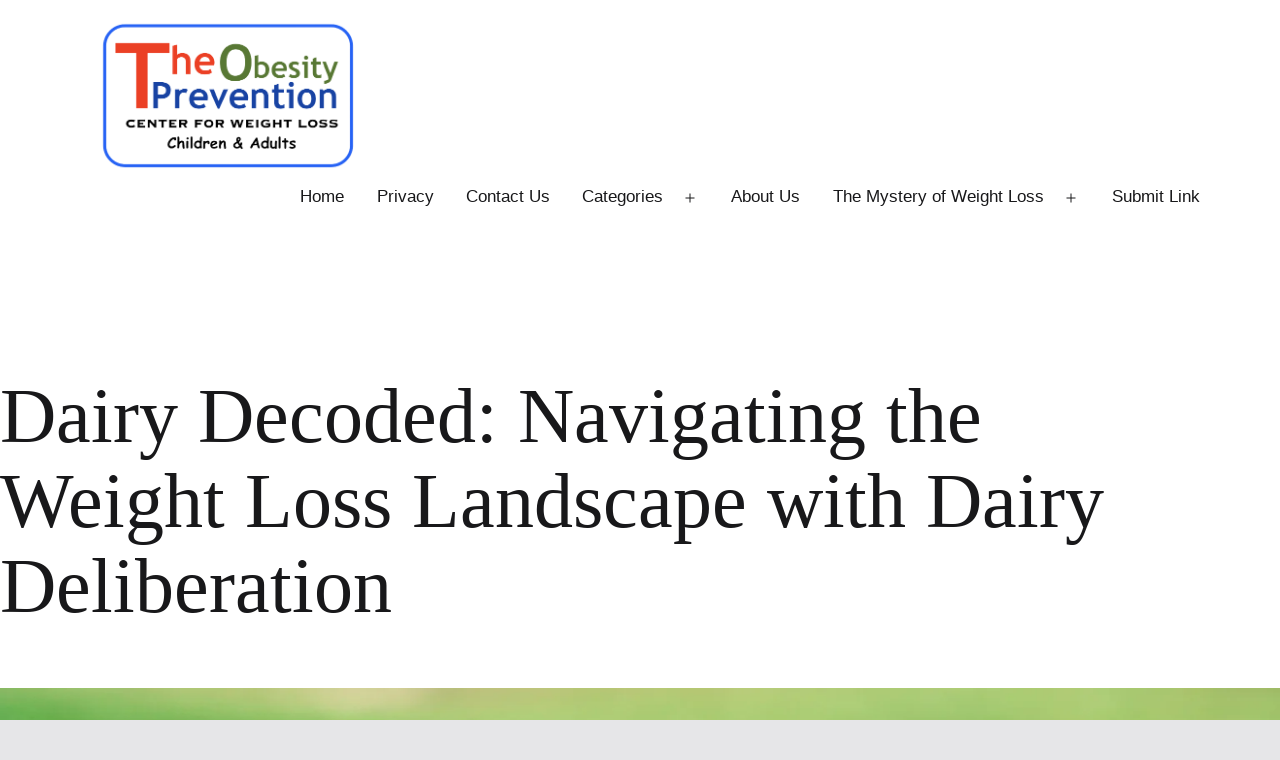

--- FILE ---
content_type: text/html; charset=UTF-8
request_url: https://pediatricobesitypreventioncenter.com/blog/dairy-decoded-navigating-the-weight-loss-landscape-with-dairy-deliberation/
body_size: 32669
content:
<!DOCTYPE html><html lang="en-US" prefix="og: https://ogp.me/ns#"><head><meta charset="UTF-8"/>
<script>var __ezHttpConsent={setByCat:function(src,tagType,attributes,category,force,customSetScriptFn=null){var setScript=function(){if(force||window.ezTcfConsent[category]){if(typeof customSetScriptFn==='function'){customSetScriptFn();}else{var scriptElement=document.createElement(tagType);scriptElement.src=src;attributes.forEach(function(attr){for(var key in attr){if(attr.hasOwnProperty(key)){scriptElement.setAttribute(key,attr[key]);}}});var firstScript=document.getElementsByTagName(tagType)[0];firstScript.parentNode.insertBefore(scriptElement,firstScript);}}};if(force||(window.ezTcfConsent&&window.ezTcfConsent.loaded)){setScript();}else if(typeof getEzConsentData==="function"){getEzConsentData().then(function(ezTcfConsent){if(ezTcfConsent&&ezTcfConsent.loaded){setScript();}else{console.error("cannot get ez consent data");force=true;setScript();}});}else{force=true;setScript();console.error("getEzConsentData is not a function");}},};</script>
<script>var ezTcfConsent=window.ezTcfConsent?window.ezTcfConsent:{loaded:false,store_info:false,develop_and_improve_services:false,measure_ad_performance:false,measure_content_performance:false,select_basic_ads:false,create_ad_profile:false,select_personalized_ads:false,create_content_profile:false,select_personalized_content:false,understand_audiences:false,use_limited_data_to_select_content:false,};function getEzConsentData(){return new Promise(function(resolve){document.addEventListener("ezConsentEvent",function(event){var ezTcfConsent=event.detail.ezTcfConsent;resolve(ezTcfConsent);});});}</script>
<script>if(typeof _setEzCookies!=='function'){function _setEzCookies(ezConsentData){var cookies=window.ezCookieQueue;for(var i=0;i<cookies.length;i++){var cookie=cookies[i];if(ezConsentData&&ezConsentData.loaded&&ezConsentData[cookie.tcfCategory]){document.cookie=cookie.name+"="+cookie.value;}}}}
window.ezCookieQueue=window.ezCookieQueue||[];if(typeof addEzCookies!=='function'){function addEzCookies(arr){window.ezCookieQueue=[...window.ezCookieQueue,...arr];}}
addEzCookies([]);if(window.ezTcfConsent&&window.ezTcfConsent.loaded){_setEzCookies(window.ezTcfConsent);}else if(typeof getEzConsentData==="function"){getEzConsentData().then(function(ezTcfConsent){if(ezTcfConsent&&ezTcfConsent.loaded){_setEzCookies(window.ezTcfConsent);}else{console.error("cannot get ez consent data");_setEzCookies(window.ezTcfConsent);}});}else{console.error("getEzConsentData is not a function");_setEzCookies(window.ezTcfConsent);}</script>
<script data-ezscrex='false' data-cfasync='false' data-pagespeed-no-defer>var __ez=__ez||{};__ez.stms=Date.now();__ez.evt={};__ez.script={};__ez.ck=__ez.ck||{};__ez.template={};__ez.template.isOrig=true;__ez.queue=__ez.queue||function(){var e=0,i=0,t=[],n=!1,o=[],r=[],s=!0,a=function(e,i,n,o,r,s,a){var l=arguments.length>7&&void 0!==arguments[7]?arguments[7]:window,d=this;this.name=e,this.funcName=i,this.parameters=null===n?null:w(n)?n:[n],this.isBlock=o,this.blockedBy=r,this.deleteWhenComplete=s,this.isError=!1,this.isComplete=!1,this.isInitialized=!1,this.proceedIfError=a,this.fWindow=l,this.isTimeDelay=!1,this.process=function(){f("... func = "+e),d.isInitialized=!0,d.isComplete=!0,f("... func.apply: "+e);var i=d.funcName.split("."),n=null,o=this.fWindow||window;i.length>3||(n=3===i.length?o[i[0]][i[1]][i[2]]:2===i.length?o[i[0]][i[1]]:o[d.funcName]),null!=n&&n.apply(null,this.parameters),!0===d.deleteWhenComplete&&delete t[e],!0===d.isBlock&&(f("----- F'D: "+d.name),m())}},l=function(e,i,t,n,o,r,s){var a=arguments.length>7&&void 0!==arguments[7]?arguments[7]:window,l=this;this.name=e,this.path=i,this.async=o,this.defer=r,this.isBlock=t,this.blockedBy=n,this.isInitialized=!1,this.isError=!1,this.isComplete=!1,this.proceedIfError=s,this.fWindow=a,this.isTimeDelay=!1,this.isPath=function(e){return"/"===e[0]&&"/"!==e[1]},this.getSrc=function(e){return void 0!==window.__ezScriptHost&&this.isPath(e)&&"banger.js"!==this.name?window.__ezScriptHost+e:e},this.process=function(){l.isInitialized=!0,f("... file = "+e);var i=this.fWindow?this.fWindow.document:document,t=i.createElement("script");t.src=this.getSrc(this.path),!0===o?t.async=!0:!0===r&&(t.defer=!0),t.onerror=function(){var e={url:window.location.href,name:l.name,path:l.path,user_agent:window.navigator.userAgent};"undefined"!=typeof _ezaq&&(e.pageview_id=_ezaq.page_view_id);var i=encodeURIComponent(JSON.stringify(e)),t=new XMLHttpRequest;t.open("GET","//g.ezoic.net/ezqlog?d="+i,!0),t.send(),f("----- ERR'D: "+l.name),l.isError=!0,!0===l.isBlock&&m()},t.onreadystatechange=t.onload=function(){var e=t.readyState;f("----- F'D: "+l.name),e&&!/loaded|complete/.test(e)||(l.isComplete=!0,!0===l.isBlock&&m())},i.getElementsByTagName("head")[0].appendChild(t)}},d=function(e,i){this.name=e,this.path="",this.async=!1,this.defer=!1,this.isBlock=!1,this.blockedBy=[],this.isInitialized=!0,this.isError=!1,this.isComplete=i,this.proceedIfError=!1,this.isTimeDelay=!1,this.process=function(){}};function c(e,i,n,s,a,d,c,u,f){var m=new l(e,i,n,s,a,d,c,f);!0===u?o[e]=m:r[e]=m,t[e]=m,h(m)}function h(e){!0!==u(e)&&0!=s&&e.process()}function u(e){if(!0===e.isTimeDelay&&!1===n)return f(e.name+" blocked = TIME DELAY!"),!0;if(w(e.blockedBy))for(var i=0;i<e.blockedBy.length;i++){var o=e.blockedBy[i];if(!1===t.hasOwnProperty(o))return f(e.name+" blocked = "+o),!0;if(!0===e.proceedIfError&&!0===t[o].isError)return!1;if(!1===t[o].isComplete)return f(e.name+" blocked = "+o),!0}return!1}function f(e){var i=window.location.href,t=new RegExp("[?&]ezq=([^&#]*)","i").exec(i);"1"===(t?t[1]:null)&&console.debug(e)}function m(){++e>200||(f("let's go"),p(o),p(r))}function p(e){for(var i in e)if(!1!==e.hasOwnProperty(i)){var t=e[i];!0===t.isComplete||u(t)||!0===t.isInitialized||!0===t.isError?!0===t.isError?f(t.name+": error"):!0===t.isComplete?f(t.name+": complete already"):!0===t.isInitialized&&f(t.name+": initialized already"):t.process()}}function w(e){return"[object Array]"==Object.prototype.toString.call(e)}return window.addEventListener("load",(function(){setTimeout((function(){n=!0,f("TDELAY -----"),m()}),5e3)}),!1),{addFile:c,addFileOnce:function(e,i,n,o,r,s,a,l,d){t[e]||c(e,i,n,o,r,s,a,l,d)},addDelayFile:function(e,i){var n=new l(e,i,!1,[],!1,!1,!0);n.isTimeDelay=!0,f(e+" ...  FILE! TDELAY"),r[e]=n,t[e]=n,h(n)},addFunc:function(e,n,s,l,d,c,u,f,m,p){!0===c&&(e=e+"_"+i++);var w=new a(e,n,s,l,d,u,f,p);!0===m?o[e]=w:r[e]=w,t[e]=w,h(w)},addDelayFunc:function(e,i,n){var o=new a(e,i,n,!1,[],!0,!0);o.isTimeDelay=!0,f(e+" ...  FUNCTION! TDELAY"),r[e]=o,t[e]=o,h(o)},items:t,processAll:m,setallowLoad:function(e){s=e},markLoaded:function(e){if(e&&0!==e.length){if(e in t){var i=t[e];!0===i.isComplete?f(i.name+" "+e+": error loaded duplicate"):(i.isComplete=!0,i.isInitialized=!0)}else t[e]=new d(e,!0);f("markLoaded dummyfile: "+t[e].name)}},logWhatsBlocked:function(){for(var e in t)!1!==t.hasOwnProperty(e)&&u(t[e])}}}();__ez.evt.add=function(e,t,n){e.addEventListener?e.addEventListener(t,n,!1):e.attachEvent?e.attachEvent("on"+t,n):e["on"+t]=n()},__ez.evt.remove=function(e,t,n){e.removeEventListener?e.removeEventListener(t,n,!1):e.detachEvent?e.detachEvent("on"+t,n):delete e["on"+t]};__ez.script.add=function(e){var t=document.createElement("script");t.src=e,t.async=!0,t.type="text/javascript",document.getElementsByTagName("head")[0].appendChild(t)};__ez.dot=__ez.dot||{};__ez.queue.addFileOnce('/detroitchicago/boise.js', '//go.ezodn.com/detroitchicago/boise.js?gcb=195-0&cb=5', true, [], true, false, true, false);__ez.queue.addFileOnce('/parsonsmaize/abilene.js', '//go.ezodn.com/parsonsmaize/abilene.js?gcb=195-0&cb=e80eca0cdb', true, [], true, false, true, false);__ez.queue.addFileOnce('/parsonsmaize/mulvane.js', '//go.ezodn.com/parsonsmaize/mulvane.js?gcb=195-0&cb=e75e48eec0', true, ['/parsonsmaize/abilene.js'], true, false, true, false);__ez.queue.addFileOnce('/detroitchicago/birmingham.js', '//go.ezodn.com/detroitchicago/birmingham.js?gcb=195-0&cb=539c47377c', true, ['/parsonsmaize/abilene.js'], true, false, true, false);</script>
<script data-ezscrex="false" type="text/javascript" data-cfasync="false">window._ezaq = Object.assign({"ad_cache_level":1,"adpicker_placement_cnt":0,"ai_placeholder_cache_level":1,"ai_placeholder_placement_cnt":-1,"article_category":"weight loss diets","author":"Dimples","domain":"pediatricobesitypreventioncenter.com","domain_id":487785,"ezcache_level":0,"ezcache_skip_code":0,"has_bad_image":0,"has_bad_words":0,"is_sitespeed":0,"lt_cache_level":0,"publish_date":"2024-02-04","response_size":112210,"response_size_orig":101533,"response_time_orig":0,"template_id":120,"url":"https://pediatricobesitypreventioncenter.com/blog/dairy-decoded-navigating-the-weight-loss-landscape-with-dairy-deliberation/","word_count":0,"worst_bad_word_level":0}, typeof window._ezaq !== "undefined" ? window._ezaq : {});__ez.queue.markLoaded('ezaqBaseReady');</script>
<script type='text/javascript' data-ezscrex='false' data-cfasync='false'>
window.ezAnalyticsStatic = true;
window._ez_send_requests_through_ezoic = true;window.ezWp = true;
function analyticsAddScript(script) {
	var ezDynamic = document.createElement('script');
	ezDynamic.type = 'text/javascript';
	ezDynamic.innerHTML = script;
	document.head.appendChild(ezDynamic);
}
function getCookiesWithPrefix() {
    var allCookies = document.cookie.split(';');
    var cookiesWithPrefix = {};

    for (var i = 0; i < allCookies.length; i++) {
        var cookie = allCookies[i].trim();

        for (var j = 0; j < arguments.length; j++) {
            var prefix = arguments[j];
            if (cookie.indexOf(prefix) === 0) {
                var cookieParts = cookie.split('=');
                var cookieName = cookieParts[0];
                var cookieValue = cookieParts.slice(1).join('=');
                cookiesWithPrefix[cookieName] = decodeURIComponent(cookieValue);
                break; // Once matched, no need to check other prefixes
            }
        }
    }

    return cookiesWithPrefix;
}
function productAnalytics() {
	var d = {"dhh":"//go.ezodn.com","pr":[6],"omd5":"4830c7ad5eab3cbda11e54e262e513d9"};
	d.u = _ezaq.url;
	d.p = _ezaq.page_view_id;
	d.v = _ezaq.visit_uuid;
	d.ab = _ezaq.ab_test_id;
	d.e = JSON.stringify(_ezaq);
	d.ref = document.referrer;
	d.c = getCookiesWithPrefix('active_template', 'ez', 'lp_');
	if(typeof ez_utmParams !== 'undefined') {
		d.utm = ez_utmParams;
	}

	var dataText = JSON.stringify(d);
	var xhr = new XMLHttpRequest();
	xhr.open('POST','//g.ezoic.net/ezais/analytics?cb=1', true);
	xhr.onload = function () {
		if (xhr.status!=200) {
            return;
		}

        if(document.readyState !== 'loading') {
            analyticsAddScript(xhr.response);
            return;
        }

        var eventFunc = function() {
            if(document.readyState === 'loading') {
                return;
            }
            document.removeEventListener('readystatechange', eventFunc, false);
            analyticsAddScript(xhr.response);
        };

        document.addEventListener('readystatechange', eventFunc, false);
	};
	xhr.setRequestHeader('Content-Type','text/plain');
	xhr.send(dataText);
}
__ez.queue.addFunc("productAnalytics", "productAnalytics", null, true, ['ezaqBaseReady'], false, false, false, true);
</script><base href="https://pediatricobesitypreventioncenter.com/blog/dairy-decoded-navigating-the-weight-loss-landscape-with-dairy-deliberation/"/>
	
	<meta name="viewport" content="width=device-width, initial-scale=1.0"/>
	<script>
(()=>{var e={};e.g=function(){if("object"==typeof globalThis)return globalThis;try{return this||new Function("return this")()}catch(e){if("object"==typeof window)return window}}(),function({ampUrl:n,isCustomizePreview:t,isAmpDevMode:r,noampQueryVarName:o,noampQueryVarValue:s,disabledStorageKey:i,mobileUserAgents:a,regexRegex:c}){if("undefined"==typeof sessionStorage)return;const d=new RegExp(c);if(!a.some((e=>{const n=e.match(d);return!(!n||!new RegExp(n[1],n[2]).test(navigator.userAgent))||navigator.userAgent.includes(e)})))return;e.g.addEventListener("DOMContentLoaded",(()=>{const e=document.getElementById("amp-mobile-version-switcher");if(!e)return;e.hidden=!1;const n=e.querySelector("a[href]");n&&n.addEventListener("click",(()=>{sessionStorage.removeItem(i)}))}));const g=r&&["paired-browsing-non-amp","paired-browsing-amp"].includes(window.name);if(sessionStorage.getItem(i)||t||g)return;const u=new URL(location.href),m=new URL(n);m.hash=u.hash,u.searchParams.has(o)&&s===u.searchParams.get(o)?sessionStorage.setItem(i,"1"):m.href!==u.href&&(window.stop(),location.replace(m.href))}({"ampUrl":"https:\/\/pediatricobesitypreventioncenter.com\/blog\/dairy-decoded-navigating-the-weight-loss-landscape-with-dairy-deliberation\/?amp=1","noampQueryVarName":"noamp","noampQueryVarValue":"mobile","disabledStorageKey":"amp_mobile_redirect_disabled","mobileUserAgents":["Mobile","Android","Silk\/","Kindle","BlackBerry","Opera Mini","Opera Mobi"],"regexRegex":"^\\\/((?:.|\\n)+)\\\/([i]*)$","isCustomizePreview":false,"isAmpDevMode":false})})();
</script>

<!-- Search Engine Optimization by Rank Math PRO - https://rankmath.com/ -->
<title>Dairy Decoded: Navigating the Weight Loss Landscape with Dairy Deliberation</title>
<meta name="description" content="Decode the weight loss landscape with &#39;Dairy Deliberation.&#39; Navigate through the dairy aisle with insights on harnessing the benefits of dairy for your weight loss journey."/>
<meta name="robots" content="follow, index, max-snippet:-1, max-video-preview:-1, max-image-preview:large"/>
<link rel="canonical" href="https://pediatricobesitypreventioncenter.com/blog/dairy-decoded-navigating-the-weight-loss-landscape-with-dairy-deliberation/"/>
<meta property="og:locale" content="en_US"/>
<meta property="og:type" content="article"/>
<meta property="og:title" content="Dairy Decoded: Navigating the Weight Loss Landscape with Dairy Deliberation"/>
<meta property="og:description" content="Decode the weight loss landscape with &#39;Dairy Deliberation.&#39; Navigate through the dairy aisle with insights on harnessing the benefits of dairy for your weight loss journey."/>
<meta property="og:url" content="https://pediatricobesitypreventioncenter.com/blog/dairy-decoded-navigating-the-weight-loss-landscape-with-dairy-deliberation/"/>
<meta property="og:site_name" content="TOP Center Weight Loss and Obesity"/>
<meta property="article:tag" content="dairy"/>
<meta property="article:tag" content="food and nutrition"/>
<meta property="article:tag" content="weight loss"/>
<meta property="article:section" content="weight loss diets"/>
<meta property="og:image" content="https://pediatricobesitypreventioncenter.com/wp-content/uploads/2023/09/cropped-Screen_Shot_2023-09-23_at_10.55.53_PM-removebg-preview.png"/>
<meta property="og:image:secure_url" content="https://pediatricobesitypreventioncenter.com/wp-content/uploads/2023/09/cropped-Screen_Shot_2023-09-23_at_10.55.53_PM-removebg-preview.png"/>
<meta property="og:image:width" content="618"/>
<meta property="og:image:height" content="321"/>
<meta property="og:image:alt" content="Dairy"/>
<meta property="og:image:type" content="image/png"/>
<meta property="article:published_time" content="2024-02-05T06:00:00+05:00"/>
<meta name="twitter:card" content="summary_large_image"/>
<meta name="twitter:title" content="Dairy Decoded: Navigating the Weight Loss Landscape with Dairy Deliberation"/>
<meta name="twitter:description" content="Decode the weight loss landscape with &#39;Dairy Deliberation.&#39; Navigate through the dairy aisle with insights on harnessing the benefits of dairy for your weight loss journey."/>
<meta name="twitter:image" content="https://pediatricobesitypreventioncenter.com/wp-content/uploads/2023/09/cropped-Screen_Shot_2023-09-23_at_10.55.53_PM-removebg-preview.png"/>
<script type="application/ld+json" class="rank-math-schema-pro">{"@context":"https://schema.org","@graph":[{"@type":"Place","@id":"https://pediatricobesitypreventioncenter.com/#place","geo":{"@type":"GeoCoordinates","latitude":"34.0605198","longitude":"-84.3197696"},"hasMap":"https://www.google.com/maps/search/?api=1&amp;query=34.0605198,-84.3197696","address":{"@type":"PostalAddress","streetAddress":"1305 Hembree Road","addressLocality":"Roswell","addressRegion":"Georgia","postalCode":"30076","addressCountry":"United States of America"}},{"@type":["MedicalBusiness","Organization"],"@id":"https://pediatricobesitypreventioncenter.com/#organization","name":"Georgia Weight Loss Treatment Center for Families","url":"https://pediatricobesitypreventioncenter.com","email":"weightloss@pediatricobesitypreventioncenter.com","address":{"@type":"PostalAddress","streetAddress":"1305 Hembree Road","addressLocality":"Roswell","addressRegion":"Georgia","postalCode":"30076","addressCountry":"United States of America"},"logo":{"@type":"ImageObject","@id":"https://pediatricobesitypreventioncenter.com/#logo","url":"https://pediatricobesitypreventioncenter.com/wp-content/uploads/2023/09/cropped-Screen_Shot_2023-09-23_at_10.55.53_PM-removebg-preview.png","contentUrl":"https://pediatricobesitypreventioncenter.com/wp-content/uploads/2023/09/cropped-Screen_Shot_2023-09-23_at_10.55.53_PM-removebg-preview.png","caption":"TOP Center Weight Loss and Obesity","inLanguage":"en-US","width":"618","height":"321"},"priceRange":"$","openingHours":["Monday,Tuesday,Wednesday,Thursday,Friday 09:00-17:00"],"location":{"@id":"https://pediatricobesitypreventioncenter.com/#place"},"image":{"@id":"https://pediatricobesitypreventioncenter.com/#logo"},"telephone":"4702606123"},{"@type":"WebSite","@id":"https://pediatricobesitypreventioncenter.com/#website","url":"https://pediatricobesitypreventioncenter.com","name":"TOP Center Weight Loss and Obesity","alternateName":"Weight Loss Treatment for the family","publisher":{"@id":"https://pediatricobesitypreventioncenter.com/#organization"},"inLanguage":"en-US"},{"@type":"ImageObject","@id":"https://pediatricobesitypreventioncenter.com/wp-content/uploads/2023/10/pexels-pixabay-236010-scaled.webp","url":"https://pediatricobesitypreventioncenter.com/wp-content/uploads/2023/10/pexels-pixabay-236010-scaled.webp","width":"2560","height":"1707","caption":"fresh dairy on balcony-milk","inLanguage":"en-US"},{"@type":"BreadcrumbList","@id":"https://pediatricobesitypreventioncenter.com/blog/dairy-decoded-navigating-the-weight-loss-landscape-with-dairy-deliberation/#breadcrumb","itemListElement":[{"@type":"ListItem","position":"1","item":{"@id":"https://pediatricobesitypreventioncenter.com","name":"Home"}},{"@type":"ListItem","position":"2","item":{"@id":"https://pediatricobesitypreventioncenter.com/blog/dairy-decoded-navigating-the-weight-loss-landscape-with-dairy-deliberation/","name":"Dairy Decoded: Navigating the Weight Loss Landscape with Dairy Deliberation"}}]},{"@type":"WebPage","@id":"https://pediatricobesitypreventioncenter.com/blog/dairy-decoded-navigating-the-weight-loss-landscape-with-dairy-deliberation/#webpage","url":"https://pediatricobesitypreventioncenter.com/blog/dairy-decoded-navigating-the-weight-loss-landscape-with-dairy-deliberation/","name":"Dairy Decoded: Navigating the Weight Loss Landscape with Dairy Deliberation","datePublished":"2024-02-05T06:00:00+05:00","dateModified":"2024-02-05T06:00:00+05:00","isPartOf":{"@id":"https://pediatricobesitypreventioncenter.com/#website"},"primaryImageOfPage":{"@id":"https://pediatricobesitypreventioncenter.com/wp-content/uploads/2023/10/pexels-pixabay-236010-scaled.webp"},"inLanguage":"en-US","breadcrumb":{"@id":"https://pediatricobesitypreventioncenter.com/blog/dairy-decoded-navigating-the-weight-loss-landscape-with-dairy-deliberation/#breadcrumb"}},{"@type":"Person","@id":"https://pediatricobesitypreventioncenter.com/author/dimples/","name":"Dimples","url":"https://pediatricobesitypreventioncenter.com/author/dimples/","image":{"@type":"ImageObject","@id":"https://secure.gravatar.com/avatar/2d961759e92b320b7bd7cfa6cc0ef30cc0d4b3c686676b79bdf5c3d7b20ed4c8?s=96&amp;r=g","url":"https://secure.gravatar.com/avatar/2d961759e92b320b7bd7cfa6cc0ef30cc0d4b3c686676b79bdf5c3d7b20ed4c8?s=96&amp;r=g","caption":"Dimples","inLanguage":"en-US"},"worksFor":{"@id":"https://pediatricobesitypreventioncenter.com/#organization"}},{"@type":"BlogPosting","headline":"Dairy Decoded: Navigating the Weight Loss Landscape with Dairy Deliberation","keywords":"Dairy","datePublished":"2024-02-05T06:00:00+05:00","dateModified":"2024-02-05T06:00:00+05:00","author":{"@id":"https://pediatricobesitypreventioncenter.com/author/dimples/","name":"Dimples"},"publisher":{"@id":"https://pediatricobesitypreventioncenter.com/#organization"},"description":"Decode the weight loss landscape with &#039;Dairy Deliberation.&#039; Navigate through the dairy aisle with insights on harnessing the benefits of dairy for your weight loss journey.","name":"Dairy Decoded: Navigating the Weight Loss Landscape with Dairy Deliberation","@id":"https://pediatricobesitypreventioncenter.com/blog/dairy-decoded-navigating-the-weight-loss-landscape-with-dairy-deliberation/#richSnippet","isPartOf":{"@id":"https://pediatricobesitypreventioncenter.com/blog/dairy-decoded-navigating-the-weight-loss-landscape-with-dairy-deliberation/#webpage"},"image":{"@id":"https://pediatricobesitypreventioncenter.com/wp-content/uploads/2023/10/pexels-pixabay-236010-scaled.webp"},"inLanguage":"en-US","mainEntityOfPage":{"@id":"https://pediatricobesitypreventioncenter.com/blog/dairy-decoded-navigating-the-weight-loss-landscape-with-dairy-deliberation/#webpage"}}]}</script>
<!-- /Rank Math WordPress SEO plugin -->

<link rel="alternate" title="oEmbed (JSON)" type="application/json+oembed" href="https://pediatricobesitypreventioncenter.com/wp-json/oembed/1.0/embed?url=https%3A%2F%2Fpediatricobesitypreventioncenter.com%2Fblog%2Fdairy-decoded-navigating-the-weight-loss-landscape-with-dairy-deliberation%2F"/>
<link rel="alternate" title="oEmbed (XML)" type="text/xml+oembed" href="https://pediatricobesitypreventioncenter.com/wp-json/oembed/1.0/embed?url=https%3A%2F%2Fpediatricobesitypreventioncenter.com%2Fblog%2Fdairy-decoded-navigating-the-weight-loss-landscape-with-dairy-deliberation%2F&amp;format=xml"/>
<style id="wp-img-auto-sizes-contain-inline-css">
img:is([sizes=auto i],[sizes^="auto," i]){contain-intrinsic-size:3000px 1500px}
/*# sourceURL=wp-img-auto-sizes-contain-inline-css */
</style>
<link rel="stylesheet" id="litespeed-cache-dummy-css" href="//pediatricobesitypreventioncenter.com/wp-content/plugins/litespeed-cache/assets/css/litespeed-dummy.css?ver=6.9" media="all"/>
<link rel="stylesheet" id="wp-block-library-css" href="//pediatricobesitypreventioncenter.com/wp-includes/css/dist/block-library/style.min.css?ver=070343f94ac4247f8dbb974fadfce7f6" media="all"/>
<style id="classic-theme-styles-inline-css">
/*! This file is auto-generated */
.wp-block-button__link{color:#fff;background-color:#32373c;border-radius:9999px;box-shadow:none;text-decoration:none;padding:calc(.667em + 2px) calc(1.333em + 2px);font-size:1.125em}.wp-block-file__button{background:#32373c;color:#fff;text-decoration:none}
/*# sourceURL=/wp-includes/css/classic-themes.min.css */
</style>
<link rel="stylesheet" id="dsgn-style-css-css" href="//pediatricobesitypreventioncenter.com/wp-content/plugins/design/dist/dsgn.style.build.css?ver=1720021442" media="all"/>
<link rel="stylesheet" id="twentig-blocks-css" href="//pediatricobesitypreventioncenter.com/wp-content/plugins/twentig/dist/style-index.css?ver=d5575cd466f335729583" media="all"/>
<style id="twentig-blocks-inline-css">
@media (width < 652px) { .tw-sm-hidden { display: none !important; }}@media (652px <= width < 1024px) { .tw-md-hidden { display: none !important; }}@media (width >= 1024px) { .tw-lg-hidden { display: none !important; }}
.tw-mt-0{margin-top:0px!important;}.tw-mb-0{margin-bottom:0px!important;}.tw-mt-1{margin-top:5px!important;}.tw-mb-1{margin-bottom:5px!important;}.tw-mt-2{margin-top:10px!important;}.tw-mb-2{margin-bottom:10px!important;}.tw-mt-3{margin-top:15px!important;}.tw-mb-3{margin-bottom:15px!important;}.tw-mt-4{margin-top:20px!important;}.tw-mb-4{margin-bottom:20px!important;}.tw-mt-5{margin-top:30px!important;}.tw-mb-5{margin-bottom:30px!important;}.tw-mt-6{margin-top:40px!important;}.tw-mb-6{margin-bottom:40px!important;}.tw-mt-7{margin-top:50px!important;}.tw-mb-7{margin-bottom:50px!important;}.tw-mt-8{margin-top:60px!important;}.tw-mb-8{margin-bottom:60px!important;}.tw-mt-9{margin-top:80px!important;}.tw-mb-9{margin-bottom:80px!important;}.tw-mt-10{margin-top:100px!important;}.tw-mb-10{margin-bottom:100px!important;}.tw-mt-auto{margin-top:auto!important;}.tw-mb-auto{margin-bottom:auto!important;}
/*# sourceURL=twentig-blocks-inline-css */
</style>
<link rel="stylesheet" id="editorskit-frontend-css" href="//pediatricobesitypreventioncenter.com/wp-content/plugins/block-options/build/style.build.css?ver=new" media="all"/>
<link rel="stylesheet" id="twenty-twenty-one-custom-color-overrides-css" href="//pediatricobesitypreventioncenter.com/wp-content/themes/twentytwentyone/assets/css/custom-color-overrides.css?ver=1.3.1620853164" media="all"/>
<style id="twenty-twenty-one-custom-color-overrides-inline-css">
:root .editor-styles-wrapper{--global--color-background: #e6e6e8;--global--color-primary: #000;--global--color-secondary: #000;--button--color-background: #000;--button--color-text-hover: #000;}
/*# sourceURL=twenty-twenty-one-custom-color-overrides-inline-css */
</style>
<style id="global-styles-inline-css">
:root{--wp--preset--aspect-ratio--square: 1;--wp--preset--aspect-ratio--4-3: 4/3;--wp--preset--aspect-ratio--3-4: 3/4;--wp--preset--aspect-ratio--3-2: 3/2;--wp--preset--aspect-ratio--2-3: 2/3;--wp--preset--aspect-ratio--16-9: 16/9;--wp--preset--aspect-ratio--9-16: 9/16;--wp--preset--color--black: #000000;--wp--preset--color--cyan-bluish-gray: #abb8c3;--wp--preset--color--white: #FFFFFF;--wp--preset--color--pale-pink: #f78da7;--wp--preset--color--vivid-red: #cf2e2e;--wp--preset--color--luminous-vivid-orange: #ff6900;--wp--preset--color--luminous-vivid-amber: #fcb900;--wp--preset--color--light-green-cyan: #7bdcb5;--wp--preset--color--vivid-green-cyan: #00d084;--wp--preset--color--pale-cyan-blue: #8ed1fc;--wp--preset--color--vivid-cyan-blue: #0693e3;--wp--preset--color--vivid-purple: #9b51e0;--wp--preset--color--dark-gray: #28303D;--wp--preset--color--gray: #39414D;--wp--preset--color--green: #D1E4DD;--wp--preset--color--blue: #D1DFE4;--wp--preset--color--purple: #D1D1E4;--wp--preset--color--red: #E4D1D1;--wp--preset--color--orange: #E4DAD1;--wp--preset--color--yellow: #EEEADD;--wp--preset--color--subtle: #f4f4f4;--wp--preset--gradient--vivid-cyan-blue-to-vivid-purple: linear-gradient(135deg,rgb(6,147,227) 0%,rgb(155,81,224) 100%);--wp--preset--gradient--light-green-cyan-to-vivid-green-cyan: linear-gradient(135deg,rgb(122,220,180) 0%,rgb(0,208,130) 100%);--wp--preset--gradient--luminous-vivid-amber-to-luminous-vivid-orange: linear-gradient(135deg,rgb(252,185,0) 0%,rgb(255,105,0) 100%);--wp--preset--gradient--luminous-vivid-orange-to-vivid-red: linear-gradient(135deg,rgb(255,105,0) 0%,rgb(207,46,46) 100%);--wp--preset--gradient--very-light-gray-to-cyan-bluish-gray: linear-gradient(135deg,rgb(238,238,238) 0%,rgb(169,184,195) 100%);--wp--preset--gradient--cool-to-warm-spectrum: linear-gradient(135deg,rgb(74,234,220) 0%,rgb(151,120,209) 20%,rgb(207,42,186) 40%,rgb(238,44,130) 60%,rgb(251,105,98) 80%,rgb(254,248,76) 100%);--wp--preset--gradient--blush-light-purple: linear-gradient(135deg,rgb(255,206,236) 0%,rgb(152,150,240) 100%);--wp--preset--gradient--blush-bordeaux: linear-gradient(135deg,rgb(254,205,165) 0%,rgb(254,45,45) 50%,rgb(107,0,62) 100%);--wp--preset--gradient--luminous-dusk: linear-gradient(135deg,rgb(255,203,112) 0%,rgb(199,81,192) 50%,rgb(65,88,208) 100%);--wp--preset--gradient--pale-ocean: linear-gradient(135deg,rgb(255,245,203) 0%,rgb(182,227,212) 50%,rgb(51,167,181) 100%);--wp--preset--gradient--electric-grass: linear-gradient(135deg,rgb(202,248,128) 0%,rgb(113,206,126) 100%);--wp--preset--gradient--midnight: linear-gradient(135deg,rgb(2,3,129) 0%,rgb(40,116,252) 100%);--wp--preset--gradient--purple-to-yellow: linear-gradient(160deg, #D1D1E4 0%, #EEEADD 100%);--wp--preset--gradient--yellow-to-purple: linear-gradient(160deg, #EEEADD 0%, #D1D1E4 100%);--wp--preset--gradient--green-to-yellow: linear-gradient(160deg, #D1E4DD 0%, #EEEADD 100%);--wp--preset--gradient--yellow-to-green: linear-gradient(160deg, #EEEADD 0%, #D1E4DD 100%);--wp--preset--gradient--red-to-yellow: linear-gradient(160deg, #E4D1D1 0%, #EEEADD 100%);--wp--preset--gradient--yellow-to-red: linear-gradient(160deg, #EEEADD 0%, #E4D1D1 100%);--wp--preset--gradient--purple-to-red: linear-gradient(160deg, #D1D1E4 0%, #E4D1D1 100%);--wp--preset--gradient--red-to-purple: linear-gradient(160deg, #E4D1D1 0%, #D1D1E4 100%);--wp--preset--font-size--small: 17.1px;--wp--preset--font-size--medium: 21.375px;--wp--preset--font-size--large: 24px;--wp--preset--font-size--x-large: 42px;--wp--preset--font-size--extra-small: 15.2px;--wp--preset--font-size--normal: 19px;--wp--preset--font-size--h-3: 32px;--wp--preset--font-size--extra-large: 40px;--wp--preset--font-size--h-2: 48px;--wp--preset--font-size--huge: 78px;--wp--preset--font-size--gigantic: 144px;--wp--preset--spacing--20: 0.44rem;--wp--preset--spacing--30: 0.67rem;--wp--preset--spacing--40: 1rem;--wp--preset--spacing--50: 1.5rem;--wp--preset--spacing--60: 2.25rem;--wp--preset--spacing--70: 3.38rem;--wp--preset--spacing--80: 5.06rem;--wp--preset--shadow--natural: 6px 6px 9px rgba(0, 0, 0, 0.2);--wp--preset--shadow--deep: 12px 12px 50px rgba(0, 0, 0, 0.4);--wp--preset--shadow--sharp: 6px 6px 0px rgba(0, 0, 0, 0.2);--wp--preset--shadow--outlined: 6px 6px 0px -3px rgb(255, 255, 255), 6px 6px rgb(0, 0, 0);--wp--preset--shadow--crisp: 6px 6px 0px rgb(0, 0, 0);}:root :where(.is-layout-flow) > :first-child{margin-block-start: 0;}:root :where(.is-layout-flow) > :last-child{margin-block-end: 0;}:root :where(.is-layout-flow) > *{margin-block-start: 24px;margin-block-end: 0;}:root :where(.is-layout-constrained) > :first-child{margin-block-start: 0;}:root :where(.is-layout-constrained) > :last-child{margin-block-end: 0;}:root :where(.is-layout-constrained) > *{margin-block-start: 24px;margin-block-end: 0;}:root :where(.is-layout-flex){gap: 24px;}:root :where(.is-layout-grid){gap: 24px;}body .is-layout-flex{display: flex;}.is-layout-flex{flex-wrap: wrap;align-items: center;}.is-layout-flex > :is(*, div){margin: 0;}body .is-layout-grid{display: grid;}.is-layout-grid > :is(*, div){margin: 0;}.has-black-color{color: var(--wp--preset--color--black) !important;}.has-cyan-bluish-gray-color{color: var(--wp--preset--color--cyan-bluish-gray) !important;}.has-white-color{color: var(--wp--preset--color--white) !important;}.has-pale-pink-color{color: var(--wp--preset--color--pale-pink) !important;}.has-vivid-red-color{color: var(--wp--preset--color--vivid-red) !important;}.has-luminous-vivid-orange-color{color: var(--wp--preset--color--luminous-vivid-orange) !important;}.has-luminous-vivid-amber-color{color: var(--wp--preset--color--luminous-vivid-amber) !important;}.has-light-green-cyan-color{color: var(--wp--preset--color--light-green-cyan) !important;}.has-vivid-green-cyan-color{color: var(--wp--preset--color--vivid-green-cyan) !important;}.has-pale-cyan-blue-color{color: var(--wp--preset--color--pale-cyan-blue) !important;}.has-vivid-cyan-blue-color{color: var(--wp--preset--color--vivid-cyan-blue) !important;}.has-vivid-purple-color{color: var(--wp--preset--color--vivid-purple) !important;}.has-dark-gray-color{color: var(--wp--preset--color--dark-gray) !important;}.has-gray-color{color: var(--wp--preset--color--gray) !important;}.has-green-color{color: var(--wp--preset--color--green) !important;}.has-blue-color{color: var(--wp--preset--color--blue) !important;}.has-purple-color{color: var(--wp--preset--color--purple) !important;}.has-red-color{color: var(--wp--preset--color--red) !important;}.has-orange-color{color: var(--wp--preset--color--orange) !important;}.has-yellow-color{color: var(--wp--preset--color--yellow) !important;}.has-subtle-color{color: var(--wp--preset--color--subtle) !important;}.has-black-background-color{background-color: var(--wp--preset--color--black) !important;}.has-cyan-bluish-gray-background-color{background-color: var(--wp--preset--color--cyan-bluish-gray) !important;}.has-white-background-color{background-color: var(--wp--preset--color--white) !important;}.has-pale-pink-background-color{background-color: var(--wp--preset--color--pale-pink) !important;}.has-vivid-red-background-color{background-color: var(--wp--preset--color--vivid-red) !important;}.has-luminous-vivid-orange-background-color{background-color: var(--wp--preset--color--luminous-vivid-orange) !important;}.has-luminous-vivid-amber-background-color{background-color: var(--wp--preset--color--luminous-vivid-amber) !important;}.has-light-green-cyan-background-color{background-color: var(--wp--preset--color--light-green-cyan) !important;}.has-vivid-green-cyan-background-color{background-color: var(--wp--preset--color--vivid-green-cyan) !important;}.has-pale-cyan-blue-background-color{background-color: var(--wp--preset--color--pale-cyan-blue) !important;}.has-vivid-cyan-blue-background-color{background-color: var(--wp--preset--color--vivid-cyan-blue) !important;}.has-vivid-purple-background-color{background-color: var(--wp--preset--color--vivid-purple) !important;}.has-dark-gray-background-color{background-color: var(--wp--preset--color--dark-gray) !important;}.has-gray-background-color{background-color: var(--wp--preset--color--gray) !important;}.has-green-background-color{background-color: var(--wp--preset--color--green) !important;}.has-blue-background-color{background-color: var(--wp--preset--color--blue) !important;}.has-purple-background-color{background-color: var(--wp--preset--color--purple) !important;}.has-red-background-color{background-color: var(--wp--preset--color--red) !important;}.has-orange-background-color{background-color: var(--wp--preset--color--orange) !important;}.has-yellow-background-color{background-color: var(--wp--preset--color--yellow) !important;}.has-subtle-background-color{background-color: var(--wp--preset--color--subtle) !important;}.has-black-border-color{border-color: var(--wp--preset--color--black) !important;}.has-cyan-bluish-gray-border-color{border-color: var(--wp--preset--color--cyan-bluish-gray) !important;}.has-white-border-color{border-color: var(--wp--preset--color--white) !important;}.has-pale-pink-border-color{border-color: var(--wp--preset--color--pale-pink) !important;}.has-vivid-red-border-color{border-color: var(--wp--preset--color--vivid-red) !important;}.has-luminous-vivid-orange-border-color{border-color: var(--wp--preset--color--luminous-vivid-orange) !important;}.has-luminous-vivid-amber-border-color{border-color: var(--wp--preset--color--luminous-vivid-amber) !important;}.has-light-green-cyan-border-color{border-color: var(--wp--preset--color--light-green-cyan) !important;}.has-vivid-green-cyan-border-color{border-color: var(--wp--preset--color--vivid-green-cyan) !important;}.has-pale-cyan-blue-border-color{border-color: var(--wp--preset--color--pale-cyan-blue) !important;}.has-vivid-cyan-blue-border-color{border-color: var(--wp--preset--color--vivid-cyan-blue) !important;}.has-vivid-purple-border-color{border-color: var(--wp--preset--color--vivid-purple) !important;}.has-dark-gray-border-color{border-color: var(--wp--preset--color--dark-gray) !important;}.has-gray-border-color{border-color: var(--wp--preset--color--gray) !important;}.has-green-border-color{border-color: var(--wp--preset--color--green) !important;}.has-blue-border-color{border-color: var(--wp--preset--color--blue) !important;}.has-purple-border-color{border-color: var(--wp--preset--color--purple) !important;}.has-red-border-color{border-color: var(--wp--preset--color--red) !important;}.has-orange-border-color{border-color: var(--wp--preset--color--orange) !important;}.has-yellow-border-color{border-color: var(--wp--preset--color--yellow) !important;}.has-subtle-border-color{border-color: var(--wp--preset--color--subtle) !important;}.has-vivid-cyan-blue-to-vivid-purple-gradient-background{background: var(--wp--preset--gradient--vivid-cyan-blue-to-vivid-purple) !important;}.has-light-green-cyan-to-vivid-green-cyan-gradient-background{background: var(--wp--preset--gradient--light-green-cyan-to-vivid-green-cyan) !important;}.has-luminous-vivid-amber-to-luminous-vivid-orange-gradient-background{background: var(--wp--preset--gradient--luminous-vivid-amber-to-luminous-vivid-orange) !important;}.has-luminous-vivid-orange-to-vivid-red-gradient-background{background: var(--wp--preset--gradient--luminous-vivid-orange-to-vivid-red) !important;}.has-very-light-gray-to-cyan-bluish-gray-gradient-background{background: var(--wp--preset--gradient--very-light-gray-to-cyan-bluish-gray) !important;}.has-cool-to-warm-spectrum-gradient-background{background: var(--wp--preset--gradient--cool-to-warm-spectrum) !important;}.has-blush-light-purple-gradient-background{background: var(--wp--preset--gradient--blush-light-purple) !important;}.has-blush-bordeaux-gradient-background{background: var(--wp--preset--gradient--blush-bordeaux) !important;}.has-luminous-dusk-gradient-background{background: var(--wp--preset--gradient--luminous-dusk) !important;}.has-pale-ocean-gradient-background{background: var(--wp--preset--gradient--pale-ocean) !important;}.has-electric-grass-gradient-background{background: var(--wp--preset--gradient--electric-grass) !important;}.has-midnight-gradient-background{background: var(--wp--preset--gradient--midnight) !important;}.has-purple-to-yellow-gradient-background{background: var(--wp--preset--gradient--purple-to-yellow) !important;}.has-yellow-to-purple-gradient-background{background: var(--wp--preset--gradient--yellow-to-purple) !important;}.has-green-to-yellow-gradient-background{background: var(--wp--preset--gradient--green-to-yellow) !important;}.has-yellow-to-green-gradient-background{background: var(--wp--preset--gradient--yellow-to-green) !important;}.has-red-to-yellow-gradient-background{background: var(--wp--preset--gradient--red-to-yellow) !important;}.has-yellow-to-red-gradient-background{background: var(--wp--preset--gradient--yellow-to-red) !important;}.has-purple-to-red-gradient-background{background: var(--wp--preset--gradient--purple-to-red) !important;}.has-red-to-purple-gradient-background{background: var(--wp--preset--gradient--red-to-purple) !important;}.has-small-font-size{font-size: var(--wp--preset--font-size--small) !important;}.has-medium-font-size{font-size: var(--wp--preset--font-size--medium) !important;}.has-large-font-size{font-size: var(--wp--preset--font-size--large) !important;}.has-x-large-font-size{font-size: var(--wp--preset--font-size--x-large) !important;}.has-extra-small-font-size{font-size: var(--wp--preset--font-size--extra-small) !important;}.has-normal-font-size{font-size: var(--wp--preset--font-size--normal) !important;}.has-h-3-font-size{font-size: var(--wp--preset--font-size--h-3) !important;}.has-extra-large-font-size{font-size: var(--wp--preset--font-size--extra-large) !important;}.has-h-2-font-size{font-size: var(--wp--preset--font-size--h-2) !important;}.has-huge-font-size{font-size: var(--wp--preset--font-size--huge) !important;}.has-gigantic-font-size{font-size: var(--wp--preset--font-size--gigantic) !important;}
:root :where(.wp-block-pullquote){font-size: 1.5em;line-height: 1.6;}
/*# sourceURL=global-styles-inline-css */
</style>
<link rel="stylesheet" id="mailerlite_forms.css-css" href="//pediatricobesitypreventioncenter.com/wp-content/plugins/official-mailerlite-sign-up-forms/assets/css/mailerlite_forms.css?ver=1.7.18" media="all"/>
<link rel="stylesheet" id="ez-toc-css" href="//pediatricobesitypreventioncenter.com/wp-content/plugins/easy-table-of-contents/assets/css/screen.min.css?ver=2.0.80" media="all"/>
<style id="ez-toc-inline-css">
div#ez-toc-container .ez-toc-title {font-size: 120%;}div#ez-toc-container .ez-toc-title {font-weight: 500;}div#ez-toc-container ul li , div#ez-toc-container ul li a {font-size: 100%;}div#ez-toc-container ul li , div#ez-toc-container ul li a {font-weight: 500;}div#ez-toc-container nav ul ul li {font-size: 100%;}div#ez-toc-container {width: 75%;}.ez-toc-box-title {font-weight: bold; margin-bottom: 10px; text-align: center; text-transform: uppercase; letter-spacing: 1px; color: #666; padding-bottom: 5px;position:absolute;top:-4%;left:5%;background-color: inherit;transition: top 0.3s ease;}.ez-toc-box-title.toc-closed {top:-25%;}
.ez-toc-container-direction {direction: ltr;}.ez-toc-counter ul{counter-reset: item ;}.ez-toc-counter nav ul li a::before {content: counters(item, '.', decimal) '. ';display: inline-block;counter-increment: item;flex-grow: 0;flex-shrink: 0;margin-right: .2em; float: left; }.ez-toc-widget-direction {direction: ltr;}.ez-toc-widget-container ul{counter-reset: item ;}.ez-toc-widget-container nav ul li a::before {content: counters(item, '.', decimal) '. ';display: inline-block;counter-increment: item;flex-grow: 0;flex-shrink: 0;margin-right: .2em; float: left; }
/*# sourceURL=ez-toc-inline-css */
</style>
<link rel="stylesheet" id="twenty-twenty-one-style-css" href="//pediatricobesitypreventioncenter.com/wp-content/themes/twentytwentyone/style.css?ver=1.3.1620853164" media="all"/>
<style id="twenty-twenty-one-style-inline-css">
:root{--global--color-background: #e6e6e8;--global--color-primary: #000;--global--color-secondary: #000;--button--color-background: #000;--button--color-text-hover: #000;}
/*# sourceURL=twenty-twenty-one-style-inline-css */
</style>
<link rel="stylesheet" id="twenty-twenty-one-print-style-css" href="//pediatricobesitypreventioncenter.com/wp-content/themes/twentytwentyone/assets/css/print.css?ver=1.3.1620853164" media="print"/>
<link rel="stylesheet" id="wp-pagenavi-css" href="//pediatricobesitypreventioncenter.com/wp-content/plugins/wp-pagenavi/pagenavi-css.css?ver=2.70" media="all"/>
<link rel="stylesheet" id="chld_thm_cfg_child-css" href="//pediatricobesitypreventioncenter.com/wp-content/themes/twentytwentyone-child02/style.css?ver=6.9" media="all"/>
<link rel="stylesheet" id="twentig-twentyone-css" href="//pediatricobesitypreventioncenter.com/wp-content/plugins/twentig/dist/css/twentytwentyone/style.css?ver=1.9.7" media="all"/>
<style id="twentig-twentyone-inline-css">
@media (max-width:1023px){.tw-header-padding-small{--header--padding:24px}.menu-button-container{display:flex;padding-inline-end:calc(var(--site--padding) - 20px)}.has-logo .menu-button-container{padding-top:calc(var(--header--padding) + (var(--logo--height) - 45px)/2)}.site-header:not(.has-logo) .menu-button-container{padding-top:calc(var(--header--padding) + var(--branding--title--font-size)*1.2/2 - 22.5px)}.lock-scrolling .site{position:fixed;max-width:100%;width:100%}.site-header .primary-navigation{position:absolute;top:var(--global--admin-bar--height)}.primary-navigation-open .primary-navigation{width:100%;position:fixed;z-index:2}.primary-navigation>.primary-menu-container{display:block;position:fixed;visibility:hidden;opacity:0;top:0;height:100vh;z-index:499;overflow-x:hidden;overflow-y:auto;transform:translateY(var(--global--spacing-vertical));padding:calc(var(--global--spacing-unit)*6) var(--site--padding) var(--global--spacing-horizontal);background-color:var(--header--color-background);margin-inline-start:0}.admin-bar .primary-navigation>.primary-menu-container{top:0}.has-logo .primary-menu-container{padding-top:calc(80px + var(--logo--height))}.has-title-and-tagline .primary-menu-container{padding-top:calc(80px + var(--branding--title--font-size))}.primary-navigation>div>.menu-wrapper{padding-bottom:120px}.primary-navigation>div>.menu-wrapper:not(:last-child){padding-bottom:20px}.primary-navigation>div>.menu-wrapper li{display:block!important;position:relative;width:100%;margin-inline-start:0!important}.header-actions .search-field,.primary-navigation a{font-size:var(--primary-nav--font-size-mobile)}.site-header .primary-navigation .primary-menu-container .menu-wrapper a{padding-inline:0}.primary-navigation .sub-menu .menu-item>a{font-size:var(--primary-nav--font-size-sub-menu-mobile)}ul.header-actions{margin-inline-start:0;padding-bottom:120px;justify-content:flex-start}.header-actions .menu-search{margin:0 0 35px;width:100%}.header-actions .menu-search:last-child{margin-bottom:0}.header-actions .search-field{width:100%;border-color:currentcolor}.header-actions .menu-button{width:100%;margin:0}.header-actions .menu-button a{display:inline-block}.social-item + .menu-button{margin-top:35px}.menu-search + .menu-button{margin-top:15px}.header-actions .social-item{margin-inline-start:calc(0px - var(--primary-nav--padding))}.header-actions .social-item a{padding:var(--primary-nav--padding)}.header-actions .social-item + .social-item{margin-inline-start:0}#site-navigation .sub-menu{position:relative;display:block!important;padding:0;padding-inline-start:20px;margin:0;border:0;top:auto}.site-header .sub-menu-toggle,.site-header .sub-menu::after,.site-header .sub-menu::before{display:none!important}}.footer-navigation{font-size:min(var(--footer--font-size),18px);margin:0}.footer-inline .site-logo{margin:0}.footer-inline .site-name{padding-inline-end:25px;margin-inline-end:0!important}.footer-inline .site-info{display:flex;flex-wrap:wrap;align-items:baseline;padding-top:calc(var(--global--spacing-vertical)*0.5)}.footer-inline .site-info>*{margin-top:calc(var(--global--spacing-vertical)*0.5)}.footer-inline .site-info .powered-by{margin-inline-start:0}.footer-inline .powered-by:not(:last-child),.footer-inline .site-info .site-name:not(:nth-last-child(3)){margin-inline-end:auto;padding-inline-end:60px}.footer-navigation-wrapper{justify-content:flex-start;margin:0 calc(0px - var(--primary-nav--padding))}.footer-navigation-wrapper li{line-height:2.2}.footer-navigation-wrapper li a{padding-block:5px}.footer-navigation:only-child{flex-grow:1}.footer-navigation:only-child .menu-item:not(.social-item) + .social-item,.footer-navigation:only-child .social-item + .menu-item:not(.social-item){margin-inline-start:auto}.tw-footer-bg .footer-inline{padding-top:calc(var(--global--spacing-vertical)*1);padding-bottom:calc(var(--global--spacing-vertical)*1.5)}.tw-footer-monocolor .footer-inline{padding-top:0}.tw-footer-bg .footer-inline .site-info{margin:0;padding:0}@media (max-width:651px){.footer-inline .site-info{flex-direction:column;align-items:flex-start}.footer-inline .site-info .powered-by{order:3;padding-inline-end:0}.footer-navigation:only-child li.menu-item{margin-inline-start:0!important}.footer-navigation li:not(.social-item){width:100%}.footer-navigation li:not(.social-item) ~ .social-item{margin-top:10px}}.tw-hero-full-image .post-thumbnail{max-width:none;width:100%}.tw-hero-full-image .post-thumbnail img{width:100%;max-width:none!important}.tw-hero-full-image.tw-hero-above.tw-header-bg .site-content,.tw-hero-full-image.tw-hero-above.tw-header-bg .site-main{padding-top:0}.widget-area{font-size:min(var(--footer--font-size),18px);color:var(--widgets--color-text,var(--footer--color-text))}.tw-footer-widgets-bg .widget-area{background-color:var(--widgets--color-background,var(--footer--color-background));max-width:none;padding:calc(var(--global--spacing-vertical)*1.333) calc((100% - var(--responsive--alignwide-width))/2)}.tw-footer-widgets-full .widget-area{padding-inline:var(--responsive--alignfull-padding);max-width:none}.tw-footer-monocolor .widget-area{padding-bottom:calc(var(--global--spacing-vertical)*0.666)}.widget-area .widget a{color:var(--widgets--color-link,var(--footer--color-link))}@media (max-width:481px){.widget-area>*{margin-block:var(--global--spacing-vertical)}}@media only screen and (max-width:1023px){.widget-area{column-gap:40px}}.site{background-color:#ffffff}@media only screen and (min-width:1440px){:root{--responsive--alignfull-padding:var(--site--padding);--responsive--aligndefault-width:min(calc(1440px - 2 * var(--site--padding)),var(--max--aligndefault-width));--responsive--alignwide-width:min(calc(1440px - 2 * var(--site--padding)),var(--max--alignwide-width))}.site{max-width:1440px;margin:0 auto}body:not(.tw-header-full) .site-header,body:not(.tw-footer-widgets-full) .widget-area,body:not(.tw-footer-full) .site-footer{max-width:inherit;padding-left:max(calc((1440px - var(--max--alignwide-width)) /2),var(--site--padding));padding-right:max(calc((1440px - var(--max--alignwide-width)) /2),var(--site--padding))}.tw-header-full .site-header{max-width:inherit}}:root{--global--color-background:#ffffff;--max--alignwide-width:1240px;--max--aligndefault-width:620px;--font-base:'DM Sans',sans-serif;--global--font-size-base:1.1875rem;--global--line-height-body:1.6;--font-headings:'DM Serif Display',serif;--heading--font-weight:400;--heading--font-weight-page-title:400;--heading--font-weight-strong:400;--widget--font-weight-title:400;--global--font-size-xxl:4.875rem;--primary-nav--font-size:1.0625rem;--primary-nav--font-weight:400;--button--border-width:1px;--form--border-width:1px;--archive-img-ratio:56.25%;--archive-heading-size:var(--heading--font-size-h2);--global--color-primary:#18181a;--global--color-secondary:#18181a}.site-logo .custom-logo{max-width:300px;max-height:none!important}:root{--logo--height:155.83px;--logo--height-mobile:77.91px}.site-footer a,.widget-area a{text-decoration:none}.site-footer a:hover,.widget-area a:hover,.site-footer a:focus,.widget-area a:focus{text-decoration:underline}.footer-navigation-wrapper li a:hover{text-decoration-style:solid}:root{--wp--preset--color--subtle:#f4f4f4}:root .has-subtle-background-color,:root .has-subtle-background-background-color{background-color:#f4f4f4}:root .has-subtle-color{color:#f4f4f4}:not(.has-text-color).has-green-background-color[class],:not(.has-text-color).has-blue-background-color[class],:not(.has-text-color).has-purple-background-color[class],:not(.has-text-color).has-red-background-color[class],:not(.has-text-color).has-orange-background-color[class],:not(.has-text-color).has-yellow-background-color[class]{color:var(--global--color-primary)}.site-footer>.site-info,.single .site-main>article>.entry-footer,.page-header,.pagination,.comments-pagination,.wp-block-image.is-style-twentytwentyone-border img,.wp-block-image.is-style-twentytwentyone-image-frame img,.wp-block-latest-posts.is-style-twentytwentyone-latest-posts-borders li,.wp-block-media-text.is-style-twentytwentyone-border,.wp-block-group.is-style-twentytwentyone-border{border-width:1px}input[type=checkbox]:after{left:7px;top:4px}@media(max-width:651px){.site-logo .custom-logo{max-width:150px;max-height:none!important}}
/*# sourceURL=twentig-twentyone-inline-css */
</style>
<script id="twenty-twenty-one-ie11-polyfills-js-after">
( Element.prototype.matches && Element.prototype.closest && window.NodeList && NodeList.prototype.forEach ) || document.write( '<script src="//pediatricobesitypreventioncenter.com/wp-content/themes/twentytwentyone/assets/js/polyfills.js?ver=1.3.1620853164"></scr' + 'ipt>' );
//# sourceURL=twenty-twenty-one-ie11-polyfills-js-after
</script>
<script src="//pediatricobesitypreventioncenter.com/wp-content/themes/twentytwentyone/assets/js/primary-navigation.js?ver=1.3.1620853164" id="twenty-twenty-one-primary-navigation-script-js" defer="" data-wp-strategy="defer"></script>
<link rel="https://api.w.org/" href="https://pediatricobesitypreventioncenter.com/wp-json/"/><link rel="alternate" title="JSON" type="application/json" href="https://pediatricobesitypreventioncenter.com/wp-json/wp/v2/posts/8418"/>        <!-- MailerLite Universal -->
        <script>
            (function(w,d,e,u,f,l,n){w[f]=w[f]||function(){(w[f].q=w[f].q||[])
                .push(arguments);},l=d.createElement(e),l.async=1,l.src=u,
                n=d.getElementsByTagName(e)[0],n.parentNode.insertBefore(l,n);})
            (window,document,'script','https://assets.mailerlite.com/js/universal.js','ml');
            ml('account', '469046');
            ml('enablePopups', true);
        </script>
        <!-- End MailerLite Universal -->
        <meta name="generator" content="performance-lab 4.0.1; plugins: "/>
<noscript><style>.tw-block-animation{opacity:1;transform:none;clip-path:none;}</style></noscript>
<link rel="alternate" type="text/html" media="only screen and (max-width: 640px)" href="https://pediatricobesitypreventioncenter.com/blog/dairy-decoded-navigating-the-weight-loss-landscape-with-dairy-deliberation/?amp=1"/><style id="custom-background-css">
body.custom-background { background-color: #e6e6e8; }
</style>
	<link rel="amphtml" href="https://pediatricobesitypreventioncenter.com/blog/dairy-decoded-navigating-the-weight-loss-landscape-with-dairy-deliberation/?amp=1"/><script id="google_gtagjs" src="https://www.googletagmanager.com/gtag/js?id=G-10BW5ERQ9E" async=""></script>
<script id="google_gtagjs-inline">
window.dataLayer = window.dataLayer || [];function gtag(){dataLayer.push(arguments);}gtag('set', 'linker', {"domains":["pediatricobesitypreventioncenter.com"]} );gtag('js', new Date());gtag('config', 'G-10BW5ERQ9E', {} );
</script>
<style>#amp-mobile-version-switcher{left:0;position:absolute;width:100%;z-index:100}#amp-mobile-version-switcher>a{background-color:#444;border:0;color:#eaeaea;display:block;font-family:-apple-system,BlinkMacSystemFont,Segoe UI,Roboto,Oxygen-Sans,Ubuntu,Cantarell,Helvetica Neue,sans-serif;font-size:16px;font-weight:600;padding:15px 0;text-align:center;-webkit-text-decoration:none;text-decoration:none}#amp-mobile-version-switcher>a:active,#amp-mobile-version-switcher>a:focus,#amp-mobile-version-switcher>a:hover{-webkit-text-decoration:underline;text-decoration:underline}
				body.lock-scrolling > #amp-mobile-version-switcher {
					display: none;
				}
			</style><link rel="icon" href="https://pediatricobesitypreventioncenter.com/wp-content/uploads/2023/09/cropped-Screen-Shot-2023-09-23-at-10.41.53-AM-e1695509700152-1-150x150.png" sizes="32x32"/>
<link rel="icon" href="https://pediatricobesitypreventioncenter.com/wp-content/uploads/2023/09/cropped-Screen-Shot-2023-09-23-at-10.41.53-AM-e1695509700152-1-300x300.png" sizes="192x192"/>
<link rel="apple-touch-icon" href="https://pediatricobesitypreventioncenter.com/wp-content/uploads/2023/09/cropped-Screen-Shot-2023-09-23-at-10.41.53-AM-e1695509700152-1-300x300.png"/>
<meta name="msapplication-TileImage" content="https://pediatricobesitypreventioncenter.com/wp-content/uploads/2023/09/cropped-Screen-Shot-2023-09-23-at-10.41.53-AM-e1695509700152-1-300x300.png"/>
<script data-ezscrex="false">window.QubitCssExclusions = ["nav",".entry-summary",".excerpt",".entry-actions",".widget-area",".site-footer"];</script><script async data="qubit" src="//www.ezojs.com/ezoic/sa.min.js?q=1"></script>
<script>
  window.ezstandalone = window.ezstandalone || {};
  ezstandalone.cmd = ezstandalone.cmd || [];
</script><script>(function () {
    if (document.getElementById('qubit-js-ezoic')) {
        return;
    }

    var start = Date.now();
    var delay = 50;

    function loadQubitScript() {
    
        if (window.QubitInstantRemove) {
            if(typeof ezstandalone !== 'undefined' && typeof ezstandalone.CleanupGhostPlaceholders === 'function') {ezstandalone.CleanupGhostPlaceholders();}
        }

        var s = document.createElement('script');
        s.id = 'qubit-js-ezoic';
        s.src = 'https://g.ezoic.net/porpoiseant/qubit.js?v=2&did=487785';
        s.async = true;
        document.head.appendChild(s);
    }

    function waitForStandalone() {
    
        var timeElapsed = Date.now() - start;


        if (window.ezstandalone && typeof window.ezstandalone.GetGeneratedId === 'function') {
            var isPlacementService = typeof window.productEzoicAds === "function" || !!document.querySelector('[data-method="placement-service"]');
            if(window.QubitInstantRemove) {isPlacementService = false;}
            if (isPlacementService && window.ezFinishedStatic || isPlacementService && timeElapsed > 10000 || !isPlacementService) {
                loadQubitScript();
                return;
            }
        }

        if (timeElapsed >= 30000) {
            console.error('ezstandalone not ready after 30s, skipping qubit load');
            return;
        }

        setTimeout(waitForStandalone, delay);

        delay = Math.min(Math.floor(delay * 1.02), 500);
    }

    waitForStandalone();
})();
</script>
<script type='text/javascript'>
var ezoTemplate = 'old_site_noads';
var ezouid = '1';
var ezoFormfactor = '1';
</script><script data-ezscrex="false" type='text/javascript'>
var soc_app_id = '0';
var did = 487785;
var ezdomain = 'pediatricobesitypreventioncenter.com';
var ezoicSearchable = 1;
</script></head>

<body class="wp-singular post-template-default single single-post postid-8418 single-format-standard custom-background wp-custom-logo wp-embed-responsive wp-theme-twentytwentyone wp-child-theme-twentytwentyone-child02 is-light-theme no-js singular has-main-navigation tw-header-layout-menu-right tw-header-break-tablet tw-header-padding-small tw-nav-spacing-medium tw-nav-hover-border tw-link-minimal tw-no-meta-label tw-hero-full-image tw-hero-below">
<div id="page" class="site">
	<a class="skip-link screen-reader-text" href="#content">
		Skip to content	</a>

	
<header id="masthead" class="site-header has-logo has-menu">

	

<div class="site-branding">

			<div class="site-logo"><a href="https://pediatricobesitypreventioncenter.com/" class="custom-logo-link" rel="home"><img width="618" height="321" src="https://pediatricobesitypreventioncenter.com/wp-content/uploads/2023/09/cropped-Screen_Shot_2023-09-23_at_10.55.53_PM-removebg-preview.png" class="custom-logo" alt="Obesity Prevention Center" decoding="async" fetchpriority="high" srcset="https://pediatricobesitypreventioncenter.com/wp-content/uploads/2023/09/cropped-Screen_Shot_2023-09-23_at_10.55.53_PM-removebg-preview.png 618w, https://pediatricobesitypreventioncenter.com/wp-content/uploads/2023/09/cropped-Screen_Shot_2023-09-23_at_10.55.53_PM-removebg-preview-300x156.png 300w" sizes="(max-width: 618px) 100vw, 618px"/></a></div>
	
						<p class="screen-reader-text"><a href="https://pediatricobesitypreventioncenter.com/" rel="home">Obesity Prevention Center</a></p>
			
	</div><!-- .site-branding -->
	
	<nav id="site-navigation" class="primary-navigation" aria-label="Primary menu">
		<div class="menu-button-container">
			<button id="primary-mobile-menu" class="button" aria-controls="primary-menu-list" aria-expanded="false">
				<span class="dropdown-icon open">Menu					<svg class="svg-icon" width="24" height="24" aria-hidden="true" role="img" focusable="false" viewBox="0 0 24 24" fill="none" xmlns="http://www.w3.org/2000/svg"><path fill-rule="evenodd" clip-rule="evenodd" d="M4.5 6H19.5V7.5H4.5V6ZM4.5 12H19.5V13.5H4.5V12ZM19.5 18H4.5V19.5H19.5V18Z" fill="currentColor"></path></svg>				</span>
				<span class="dropdown-icon close">Close					<svg class="svg-icon" width="24" height="24" aria-hidden="true" role="img" focusable="false" viewBox="0 0 24 24" fill="none" xmlns="http://www.w3.org/2000/svg"><path fill-rule="evenodd" clip-rule="evenodd" d="M12 10.9394L5.53033 4.46973L4.46967 5.53039L10.9393 12.0001L4.46967 18.4697L5.53033 19.5304L12 13.0607L18.4697 19.5304L19.5303 18.4697L13.0607 12.0001L19.5303 5.53039L18.4697 4.46973L12 10.9394Z" fill="currentColor"></path></svg>				</span>
			</button><!-- #primary-mobile-menu -->
		</div><!-- .menu-button-container -->
		<div class="primary-menu-container"><ul id="primary-menu-list" class="menu-wrapper"><li id="menu-item-4252" class="menu-item menu-item-type-custom menu-item-object-custom menu-item-home menu-item-4252"><a href="https://pediatricobesitypreventioncenter.com/">Home</a></li>
<li id="menu-item-4286" class="menu-item menu-item-type-custom menu-item-object-custom menu-item-4286"><a rel="privacy-policy" href="https://pediatricobesitypreventioncenter.com/privacy-policy/">Privacy</a></li>
<li id="menu-item-327" class="menu-item menu-item-type-post_type menu-item-object-page menu-item-327"><a href="https://pediatricobesitypreventioncenter.com/connect/">Contact Us</a></li>
<li id="menu-item-4261" class="menu-item menu-item-type-custom menu-item-object-custom menu-item-has-children menu-item-4261"><a href="#">Categories</a><button class="sub-menu-toggle" aria-expanded="false" onclick="twentytwentyoneExpandSubMenu(this)"><span class="icon-plus"><svg class="svg-icon" width="18" height="18" aria-hidden="true" role="img" focusable="false" viewBox="0 0 24 24" fill="none" xmlns="http://www.w3.org/2000/svg"><path fill-rule="evenodd" clip-rule="evenodd" d="M18 11.2h-5.2V6h-1.6v5.2H6v1.6h5.2V18h1.6v-5.2H18z" fill="currentColor"></path></svg></span><span class="icon-minus"><svg class="svg-icon" width="18" height="18" aria-hidden="true" role="img" focusable="false" viewBox="0 0 24 24" fill="none" xmlns="http://www.w3.org/2000/svg"><path fill-rule="evenodd" clip-rule="evenodd" d="M6 11h12v2H6z" fill="currentColor"></path></svg></span><span class="screen-reader-text">Open menu</span></button>
<ul class="sub-menu">
	<li id="menu-item-4262" class="menu-item menu-item-type-taxonomy menu-item-object-category menu-item-4262"><a href="https://pediatricobesitypreventioncenter.com/blog/category/childhood-obesity/">Childhood Obesity</a></li>
	<li id="menu-item-4263" class="menu-item menu-item-type-taxonomy menu-item-object-category menu-item-4263"><a href="https://pediatricobesitypreventioncenter.com/blog/category/dentition/">Dentition</a></li>
	<li id="menu-item-4264" class="menu-item menu-item-type-taxonomy menu-item-object-category menu-item-4264"><a href="https://pediatricobesitypreventioncenter.com/blog/category/diets/">Diets</a></li>
	<li id="menu-item-4265" class="menu-item menu-item-type-taxonomy menu-item-object-category menu-item-4265"><a href="https://pediatricobesitypreventioncenter.com/blog/category/energy-drinks/">Energy Drinks</a></li>
	<li id="menu-item-4266" class="menu-item menu-item-type-taxonomy menu-item-object-category menu-item-4266"><a href="https://pediatricobesitypreventioncenter.com/blog/category/excessive-weight-loss/">Excessive Weight Loss</a></li>
	<li id="menu-item-4267" class="menu-item menu-item-type-taxonomy menu-item-object-category menu-item-4267"><a href="https://pediatricobesitypreventioncenter.com/blog/category/exercise/">Exercise</a></li>
	<li id="menu-item-4268" class="menu-item menu-item-type-taxonomy menu-item-object-category menu-item-4268"><a href="https://pediatricobesitypreventioncenter.com/blog/category/lifestyle/">Lifestyle</a></li>
	<li id="menu-item-4269" class="menu-item menu-item-type-taxonomy menu-item-object-category current-post-ancestor menu-item-4269"><a href="https://pediatricobesitypreventioncenter.com/blog/category/lose-weight/">Lose Weight</a></li>
	<li id="menu-item-4270" class="menu-item menu-item-type-taxonomy menu-item-object-category menu-item-4270"><a href="https://pediatricobesitypreventioncenter.com/blog/category/lose-weight/weight-loss/">Weight Loss</a></li>
	<li id="menu-item-4271" class="menu-item menu-item-type-taxonomy menu-item-object-category current-post-ancestor current-menu-parent current-post-parent menu-item-4271"><a href="https://pediatricobesitypreventioncenter.com/blog/category/lose-weight/weight-loss-diets/">Weight Loss Diets</a></li>
	<li id="menu-item-4272" class="menu-item menu-item-type-taxonomy menu-item-object-category menu-item-4272"><a href="https://pediatricobesitypreventioncenter.com/blog/category/lose-weight/weight-loss-doctors/">Weight Loss Doctors</a></li>
	<li id="menu-item-4273" class="menu-item menu-item-type-taxonomy menu-item-object-category menu-item-4273"><a href="https://pediatricobesitypreventioncenter.com/blog/category/lose-weight/weight-loss-medicines/">Weight Loss Medicines</a></li>
	<li id="menu-item-4274" class="menu-item menu-item-type-taxonomy menu-item-object-category menu-item-4274"><a href="https://pediatricobesitypreventioncenter.com/blog/category/nutrition/">Nutrition</a></li>
	<li id="menu-item-4275" class="menu-item menu-item-type-taxonomy menu-item-object-category menu-item-4275"><a href="https://pediatricobesitypreventioncenter.com/blog/category/nutrition/diet/">Diet</a></li>
	<li id="menu-item-4276" class="menu-item menu-item-type-taxonomy menu-item-object-category menu-item-4276"><a href="https://pediatricobesitypreventioncenter.com/blog/category/nutrition/exotic-food/">Exotic Food</a></li>
	<li id="menu-item-4277" class="menu-item menu-item-type-taxonomy menu-item-object-category menu-item-4277"><a href="https://pediatricobesitypreventioncenter.com/blog/category/nutrition/food/">Food</a></li>
	<li id="menu-item-4278" class="menu-item menu-item-type-taxonomy menu-item-object-category menu-item-4278"><a href="https://pediatricobesitypreventioncenter.com/blog/category/obesity/">Obesity</a></li>
	<li id="menu-item-4279" class="menu-item menu-item-type-taxonomy menu-item-object-category menu-item-4279"><a href="https://pediatricobesitypreventioncenter.com/blog/category/postpartum-weight/">Postpartum Weight</a></li>
	<li id="menu-item-4281" class="menu-item menu-item-type-taxonomy menu-item-object-category menu-item-4281"><a href="https://pediatricobesitypreventioncenter.com/blog/category/sugary-drinks/">Sugary Drinks</a></li>
	<li id="menu-item-4282" class="menu-item menu-item-type-taxonomy menu-item-object-category menu-item-4282"><a href="https://pediatricobesitypreventioncenter.com/blog/category/weight-loss-apps/">Weight Loss Apps</a></li>
</ul>
</li>
<li id="menu-item-4254" class="menu-item menu-item-type-post_type menu-item-object-page menu-item-4254"><a href="https://pediatricobesitypreventioncenter.com/our-mission/">About Us</a></li>
<li id="menu-item-4256" class="menu-item menu-item-type-post_type menu-item-object-page menu-item-has-children menu-item-4256"><a href="https://pediatricobesitypreventioncenter.com/the-mystery-of-weight-loss/">The Mystery of Weight Loss</a><button class="sub-menu-toggle" aria-expanded="false" onclick="twentytwentyoneExpandSubMenu(this)"><span class="icon-plus"><svg class="svg-icon" width="18" height="18" aria-hidden="true" role="img" focusable="false" viewBox="0 0 24 24" fill="none" xmlns="http://www.w3.org/2000/svg"><path fill-rule="evenodd" clip-rule="evenodd" d="M18 11.2h-5.2V6h-1.6v5.2H6v1.6h5.2V18h1.6v-5.2H18z" fill="currentColor"></path></svg></span><span class="icon-minus"><svg class="svg-icon" width="18" height="18" aria-hidden="true" role="img" focusable="false" viewBox="0 0 24 24" fill="none" xmlns="http://www.w3.org/2000/svg"><path fill-rule="evenodd" clip-rule="evenodd" d="M6 11h12v2H6z" fill="currentColor"></path></svg></span><span class="screen-reader-text">Open menu</span></button>
<ul class="sub-menu">
	<li id="menu-item-4253" class="menu-item menu-item-type-post_type menu-item-object-page menu-item-4253"><a href="https://pediatricobesitypreventioncenter.com/glossary-weight-loss-exercise/">Glossary</a></li>
	<li id="menu-item-4255" class="menu-item menu-item-type-post_type menu-item-object-page menu-item-4255"><a href="https://pediatricobesitypreventioncenter.com/prevent-obesity/">Prevent Obesity</a></li>
</ul>
</li>
<li id="menu-item-8020" class="menu-item menu-item-type-post_type menu-item-object-page menu-item-8020"><a href="https://pediatricobesitypreventioncenter.com/submit-link-submit-blog-post/">Submit Link</a></li>
</ul></div>	</nav><!-- #site-navigation -->
	
</header><!-- #masthead -->

	<div id="content" class="site-content">
		<div id="primary" class="content-area">
			<main id="main" class="site-main">

<article id="post-8418" class="post-8418 post type-post status-publish format-standard has-post-thumbnail hentry category-weight-loss-diets tag-dairy tag-food-and-nutrition tag-weight-loss entry">

	<header class="entry-header alignwide">
		<h1 class="entry-title">Dairy Decoded: Navigating the Weight Loss Landscape with Dairy Deliberation</h1>		
				
					<figure class="post-thumbnail">
				<img width="2560" height="1707" src="https://pediatricobesitypreventioncenter.com/wp-content/uploads/2023/10/pexels-pixabay-236010-scaled.webp" class="attachment-full size-full wp-post-image" alt="fresh dairy on balcony-milk" decoding="async" srcset="https://pediatricobesitypreventioncenter.com/wp-content/uploads/2023/10/pexels-pixabay-236010-scaled.webp 2560w, https://pediatricobesitypreventioncenter.com/wp-content/uploads/2023/10/pexels-pixabay-236010-300x200.webp 300w, https://pediatricobesitypreventioncenter.com/wp-content/uploads/2023/10/pexels-pixabay-236010-1024x683.webp 1024w, https://pediatricobesitypreventioncenter.com/wp-content/uploads/2023/10/pexels-pixabay-236010-768x512.webp 768w, https://pediatricobesitypreventioncenter.com/wp-content/uploads/2023/10/pexels-pixabay-236010-1536x1024.webp 1536w, https://pediatricobesitypreventioncenter.com/wp-content/uploads/2023/10/pexels-pixabay-236010-2048x1365.webp 2048w, https://pediatricobesitypreventioncenter.com/wp-content/uploads/2023/10/pexels-pixabay-236010-1568x1045.webp 1568w" sizes="100vw" style="width:100%;height:66.68%;max-width:2560px;" title="Dairy Decoded: Navigating the Weight Loss Landscape with Dairy Deliberation 1"/>							</figure><!-- .post-thumbnail -->

			
					</header><!-- .entry-header -->

	<div class="entry-content">
		<div id="ez-toc-container" class="ez-toc-v2_0_80 ez-toc-wrap-center counter-flat ez-toc-counter ez-toc-grey ez-toc-container-direction">
<label for="ez-toc-cssicon-toggle-item-696e33445ffcf" class="ez-toc-cssicon-toggle-label"><p class="ez-toc-title" style="cursor:inherit">Table of Contents</p>
<span class="ez-toc-cssicon"><span class="eztoc-hide" style="display:none;">Toggle</span><span class="ez-toc-icon-toggle-span"><svg style="fill: #999;color:#999" xmlns="http://www.w3.org/2000/svg" class="list-377408" width="20px" height="20px" viewBox="0 0 24 24" fill="none"><path d="M6 6H4v2h2V6zm14 0H8v2h12V6zM4 11h2v2H4v-2zm16 0H8v2h12v-2zM4 16h2v2H4v-2zm16 0H8v2h12v-2z" fill="currentColor"></path></svg><svg style="fill: #999;color:#999" class="arrow-unsorted-368013" xmlns="http://www.w3.org/2000/svg" width="10px" height="10px" viewBox="0 0 24 24" version="1.2" baseProfile="tiny"><path d="M18.2 9.3l-6.2-6.3-6.2 6.3c-.2.2-.3.4-.3.7s.1.5.3.7c.2.2.4.3.7.3h11c.3 0 .5-.1.7-.3.2-.2.3-.5.3-.7s-.1-.5-.3-.7zM5.8 14.7l6.2 6.3 6.2-6.3c.2-.2.3-.5.3-.7s-.1-.5-.3-.7c-.2-.2-.4-.3-.7-.3h-11c-.3 0-.5.1-.7.3-.2.2-.3.5-.3.7s.1.5.3.7z"></path></svg></span></span></label><input type="checkbox" id="ez-toc-cssicon-toggle-item-696e33445ffcf"/><nav><ul class="ez-toc-list ez-toc-list-level-1 "><li class="ez-toc-page-1"><a class="ez-toc-link ez-toc-heading-1" href="#Dairys-Nutritional-Distinctions-Demystified">Dairy’s Nutritional Distinctions Demystified</a></li><li class="ez-toc-page-1"><a class="ez-toc-link ez-toc-heading-2" href="#The-Great-Dairy-Dilemma-Demystified">The Great Dairy Dilemma Demystified</a></li><li class="ez-toc-page-1"><a class="ez-toc-link ez-toc-heading-3" href="#Dairys-Impact-on-Appetite-Suppression-and-Satiation-Signaling">Dairy’s Impact on Appetite Suppression and Satiation Signaling</a></li><li class="ez-toc-page-1"><a class="ez-toc-link ez-toc-heading-4" href="#Practical-Personalized-Application-Pointers">Practical Personalized Application Pointers</a></li><li class="ez-toc-page-1"><a class="ez-toc-link ez-toc-heading-5" href="#Lactose-Free-Dairy-Free-Decisions-Demystified">Lactose-Free &amp; Dairy-Free Decisions Demystified</a></li><li class="ez-toc-page-1"><a class="ez-toc-link ez-toc-heading-6" href="#Real-World-Anecdotal-Dairy-Weight-Loss-Correlations">Real-World Anecdotal Dairy-Weight Loss Correlations</a></li><li class="ez-toc-page-1"><a class="ez-toc-link ez-toc-heading-7" href="#Unraveling-the-Great-Dairy-Disconnect">Unraveling the Great Dairy Disconnect</a></li></ul></nav></div>

<p>When initially charting personalized paths across the intricate landscape specifically seeking to conquer frustrating <a href="https://pediatricobesitypreventioncenter.com/the-mystery-of-weight-loss/">weight loss</a> plateaus once and for all or endeavoring to continually accelerate dropping excess pounds sustainably over lengthy stretches, one uniquely precarious nutritional territory absolutely warranting very careful navigation contains its fair share of treacherous meal-planning mountains, hidden healthy <a href="https://pediatricobesitypreventioncenter.com/blog/children-lose-weight/">diet</a> obstacles and territorially divisive academic advisory opinions centered principally around properly deciphering various dairy products’ often hotly debated influence on body composition models and measurable mensuration.</p><!-- Ezoic - wp_under_page_title - under_page_title --><div id="ezoic-pub-ad-placeholder-104" data-inserter-version="2"></div><!-- End Ezoic - wp_under_page_title - under_page_title -->



<p>Why does <a href="https://www.today.com/health/full-fat-low-fat-dairy-weight-loss-rcna100629" class="ek-link" target="_blank" rel="noopener">dairy </a>prove so controversially polarizing and confusing when formulating evidence-based fitness <a href="https://pediatricobesitypreventioncenter.com/blog/chia-seed-recipes/">nutrition</a> plans aimed towards elevating metabolic <a href="https://pediatricobesitypreventioncenter.com/the-mystery-of-weight-loss/">health</a> and optimizing human leanness? Mainly because on one hand, dairy items categorically deliver fabulously <a href="https://pediatricobesitypreventioncenter.com/blog/weight-loss-diets/">nutrient-dense</a> nutrition profiles brimming generously with bone-fortifying calcium, muscle-preserving high-quality proteins and various bioavailable vitamins like A, D3 and B12 known for assisting proper enzymatic functioning required to extract cellular energy from consumed foods.</p>



<p>These inherently favorable merits justifiably earned all varieties of dairy foods extensive reputation over decades as irreplaceably essential nutritional cornerstones optimally protecting skeletal structure resilience, aiding growth and development, while supplying necessary mammalian milk nutrients — hence officially solidifying dairy’s proverbial “health food” status for millions.</p>



<p>However on the other hand, beneath the surface of dairy’s glowing nutritional resume there also churns a century’s worth of contrasting scientific speculation and gathering clinical uncertainty whether or not routinely consuming cow’s milk or products derived from mammalian lactation ultimately best supports or inadvertently hinders efforts towards trimming body fat and reducing excess poundage at the end of the day. Hence the delicately divided dairy dilemma!</p>



<p>Thankfully deeper comparative analysis taking a fine-toothed comb magnifying lens to the aggregated scientific literature surrounding exact dairy food dynamics in <a href="https://pediatricobesitypreventioncenter.com/blog/what-waist-circumference/">body weight</a> management and compositional regulation reveals some illuminating unified insights about specifically how and when various dairy items and their individual components may factor either quite favorably or unfavorably as part of a bigger fitness-aligning lifestyle equation for those actively seeking leaner <a href="https://pediatricobesitypreventioncenter.com/blog/doctors-weight-loss/">BMI</a> distributions or reductions in adipose tissue stores.</p>



<p>So read on intrepid explorer to discover some of the most up to date evidence-based dairy research revelations currently available assisting far more informed quotidian dairy deliberation specifically within the context of what conclusively benefits or hinders personalized human optimization efforts targeting sustainable <a href="https://pediatricobesitypreventioncenter.com/blog/seafood-symphony-7/">fat loss</a> and achieving coveted fitness milestones!</p><!-- Ezoic - wp_under_second_paragraph - under_second_paragraph --><div id="ezoic-pub-ad-placeholder-113" data-inserter-version="2"></div><!-- End Ezoic - wp_under_second_paragraph - under_second_paragraph -->



<figure class="wp-block-image alignwide size-large has-custom-border is-style-editorskit-rounded"><img decoding="async" width="1024" height="715" src="https://pediatricobesitypreventioncenter.com/wp-content/uploads/2023/09/iStock-544807136-1024x715.webp" alt="dairy for weight loss-milk" class="wp-image-5396" style="border-radius:39px" title="Dairy Decoded: Navigating the Weight Loss Landscape with Dairy Deliberation 2" srcset="https://pediatricobesitypreventioncenter.com/wp-content/uploads/2023/09/iStock-544807136-1024x715.webp 1024w, https://pediatricobesitypreventioncenter.com/wp-content/uploads/2023/09/iStock-544807136-300x209.webp 300w, https://pediatricobesitypreventioncenter.com/wp-content/uploads/2023/09/iStock-544807136-768x536.webp 768w, https://pediatricobesitypreventioncenter.com/wp-content/uploads/2023/09/iStock-544807136-1536x1072.webp 1536w, https://pediatricobesitypreventioncenter.com/wp-content/uploads/2023/09/iStock-544807136-2048x1429.webp 2048w, https://pediatricobesitypreventioncenter.com/wp-content/uploads/2023/09/iStock-544807136-1568x1094.webp 1568w" sizes="(max-width: 1024px) 100vw, 1024px"/></figure>



<h2 class="wp-block-heading">Dairy’s Nutritional Distinctions Demystified</h2>



<p>Before clinically examining recent dairy-centric debates raging through peer reviewed academic lens fully grasping exactly how specific forms like milk, certain cheeses, kefir or yogurt might uniquely interact with intricate bodily processes tied to <a href="https://pediatricobesitypreventioncenter.com/blog/weight-loss-diets/">metabolism</a>, human energy expenditure and ultimate body composition phenotype outcomes, let’s first quickly touch on what inherently makes most minimally processed dairy food groups nutritionally distinct consumables from other base dietary staples apart from simply providing us with profoundly fulfilling flavor profiles, delectably rich and comforting textures plus soul-soothing taste-triggered emotional nostalgia…</p>



<p><strong>Complete <a href="https://pediatricobesitypreventioncenter.com/blog/weight-the-paleo-diet/">Protein</a> Powerhouses<br/></strong>All conventionally derived mammalian dairy products regardless of exact varietal supply relatively ample amounts of all nine essential muscle-building, satiating and metabolic activity-revving amino acid proteins absolutely critical for anyone seeking to consistently hit daily macronutrient intake benchmarks optimized for supporting general bodily repair processes along with rates of daily systemic energy expenditure required for generating consistent feelings of vitality and wellbeing. In essence, cow, goat or sheep-sourced milk products deliver some of nature’s highest quality complete protein packages full stop.</p>



<p><strong>Calcium and Vitamin Fortification<br/></strong>As anyone who grew up watching television advertisements can recite on command, conventionally pasteurized dairy varieties also contain fabulously fortified reservoirs of bone-benefiting calcium along with vitamin D3 crucial for calcium absorption plus vitamins A, K2 and B12 earned through ruminant animal dietary processes – thereby giving dairy categories legitimate evidence-backed bragging rights for being irreplaceably optimal nutritional cornerstones protecting skeletal structure resilience, aiding childhood growth milestones and supplying necessary bioavailable micronutrients to mammalian physiology.</p><!-- Ezoic - wp_mid_content - mid_content --><div id="ezoic-pub-ad-placeholder-114" data-inserter-version="2"></div><!-- End Ezoic - wp_mid_content - mid_content -->



<p><strong>Medium Chain Triglycerides<br/></strong>Lesser known but equally intriguing are the subtleties found among the unique assortment of fats inherently contained within high-quality carefully fermented dairy products specialties like authentic Greek yogurt, various aged cheeses and traditional kefir <a href="https://pediatricobesitypreventioncenter.com/blog/dangers-energy-drinks/">beverages</a> which comprise relatively abundant amounts of singular medium chain triglycerides structurally handling quite differently once consumed compared to other dietary fats and lipids by actively stoking metabolic furnaces through providing direct cellular energy while avoiding metabolic slowdowns.</p>



<p>So by first understanding several key nutritional distinctions inherently making regularly consumed fresh dairy products categorically irreplaceable for the daily supplying vital micronutrients like bioavailable calcium and vitamin D3 critically lacking within common plant-exclusive diets — along with premium varieties like Greek yogurt and artisanal cheeses delivering the added bonus of metabolism-igniting medium chain fats—we can segue our deeper investigative examination onto trickier terrain asking the $100,000 question regarding whether or not any forms of dairy deliver definitive fitness and <a href="https://pediatricobesitypreventioncenter.com/blog/what-is-adductor-machine/">weight</a> loss regulatory advantages or perhaps inadvertently throw dieters a potential curveball…</p>



<figure class="wp-block-image alignwide size-full has-custom-border is-style-editorskit-rounded"><img decoding="async" width="1024" height="700" src="https://pediatricobesitypreventioncenter.com/wp-content/uploads/2023/09/Dairy-Product-List-For-Kids-with-their-Benefits-And-Facts-jpg.webp" alt="dairy product that are good for weight loss" class="wp-image-5394" style="border-radius:39px" title="Dairy Decoded: Navigating the Weight Loss Landscape with Dairy Deliberation 3" srcset="https://pediatricobesitypreventioncenter.com/wp-content/uploads/2023/09/Dairy-Product-List-For-Kids-with-their-Benefits-And-Facts-jpg.webp 1024w, https://pediatricobesitypreventioncenter.com/wp-content/uploads/2023/09/Dairy-Product-List-For-Kids-with-their-Benefits-And-Facts-300x205.webp 300w, https://pediatricobesitypreventioncenter.com/wp-content/uploads/2023/09/Dairy-Product-List-For-Kids-with-their-Benefits-And-Facts-768x525.webp 768w" sizes="(max-width: 1024px) 100vw, 1024px"/></figure>



<h2 class="wp-block-heading"><span class="ez-toc-section" id="The-Great-Dairy-Dilemma-Demystified"></span>The Great Dairy Dilemma Demystified<span class="ez-toc-section-end"></span></h2>



<p>Unfortunately given dairy’s fabulously nutritious profile checked against the staggering rise in <a href="https://pediatricobesitypreventioncenter.com/blog/prevent-obesity-toddlers/">obesity</a> and dietary complications plaguing modernized nations actively consuming quite plentiful amounts of pasteurized cow’s milk, cream, cheese and butter daily, surprisingly sparse amounts of convincing concrete evidence definitively settles whether or not increased low fat dairy consumption categorically improves body composition lean muscle-to-fat ratios or directly assists the mission of trimming excess body fat and reducing unwanted poundage off bathroom scales at the end of the day. The dairy data remains divisively dicey.</p><!-- Ezoic - wp_long_content - long_content --><div id="ezoic-pub-ad-placeholder-115" data-inserter-version="2"></div><!-- End Ezoic - wp_long_content - long_content -->



<p>Potential milk metabolic benefits backed by research:<br/>Some observational dairy weight loss studies intriguingly demonstrate especially calcium-rich low fat cow’s milk and Greek yogurt uniquely supporting the mechanical fat loss mission and specified goals targeting increased human leanness in two intertwined mechanisms:</p>



<p>1) Dairy calcium and protein density combinatorically augments resting calorie burn rates via initiating greater dietary thermogenesis essentially allowing the body to metabolize incoming meal energy for immediate heat dispersion rather than readily storing excess calories consumed as readily-accessible adipose fat reserves.</p>



<p>2) Dairy protein intake also beneficially suppresses key appetite signaling centers in the brain thereby reducing excessive follow up calorie consumption potential at subsequent meals. So these dual interplaying mechanisms can effectively assist net negative energy balance deficits necessary for initiating loss of insulation pounds.</p><!-- Ezoic - wp_longer_content - longer_content --><div id="ezoic-pub-ad-placeholder-116" data-inserter-version="2"></div><!-- End Ezoic - wp_longer_content - longer_content -->



<p>Potential problematic impacts also evidenced:<br/>However on the unfortunate flipside, less favorable metabolic and body composition attributes also potentially associated with overdoing dairy intake without proper lifestyle context containment safeguards also exist – mainly stemming from pasteurized cow’s milk and cheeses categorically ranking among the highest dietary glycemic and insulin-spiking foods in existence categorically worsening insulin resistance trajectories for genetically susceptible metabolisms already challenged managing blood <a href="https://pediatricobesitypreventioncenter.com/blog/dangers-energy-drinks/">sugar</a> properly.</p>



<p>This hormonal phenomenon combined with common digestive distress triggers stemming from difficult-to-digest milk lactose sugars and casein proteins types makes improperly stewarding dairy products without personalized attention quite problematic for the estimated 75% of adults presently battling some degree of lactose intolerance or dairy sensitivity—thereby preventing efficient nutrient absorption and heightening intestinal permeability relating directly to inflammatory immune responses that snowball into lasting weight retention and other associated metabolic dysfunctions.</p>



<p>Essentially this precariously stacked evidence pile of potential pros verses similarly probable cons readily elucidates why despite legitimate merits surrounding certain dairy products supplying particular beneficial nutrients, overall the controversial food category still remains hotly divisively controversial in body optimization conversations. When adequately moderated alongside other personalized lifestyle factors dairy can serve as weight loss asset and health accelerator, but when consumed without contextual constraints or compulsory moderation, high dairy diets categorically produce equal or poorer body composition outcomes. Specificity reigns supreme when determining daily dairy’s destiny in your personalize proper fitness nutrition plan!</p><!-- Ezoic - wp_longest_content - longest_content --><div id="ezoic-pub-ad-placeholder-117" data-inserter-version="2"></div><!-- End Ezoic - wp_longest_content - longest_content -->



<figure class="wp-block-image alignwide size-full has-custom-border is-style-editorskit-rounded"><img decoding="async" width="612" height="408" src="https://pediatricobesitypreventioncenter.com/wp-content/uploads/2023/10/istockphoto-1185452585-612x612-1-jpg.webp" alt="Different fresh dairy products on rustic background with milk, cheese, butter and cottage cheese for weight loss" class="wp-image-3608" style="border-radius:39px" title="Dairy Decoded: Navigating the Weight Loss Landscape with Dairy Deliberation 4" srcset="https://pediatricobesitypreventioncenter.com/wp-content/uploads/2023/10/istockphoto-1185452585-612x612-1-jpg.webp 612w, https://pediatricobesitypreventioncenter.com/wp-content/uploads/2023/10/istockphoto-1185452585-612x612-1-300x200.webp 300w" sizes="(max-width: 612px) 100vw, 612px"/></figure>



<h2 class="wp-block-heading">Dairy’s Impact on Appetite Suppression and Satiation Signaling</h2>



<p>Interestingly, despite substantial amounts of research demonstrating how protein-plus-healthy-fat dense foods (like yogurt, quality cheese, kefir, cottage cheese) categorically assist robust satiety signaling through stomach-based mechanisms lowering unnecessary overeating occurrences by keeping human perceived hunger perceptions lower for longer durations… Compelling biochemical data now also demonstrates dairy protein and calcium density even more specifically stabilizes and beneficially modulates the precise release of several key appetite-regulating hormones centrally and peripherally — including CCK, leptin, glucagon like peptide 1 and hunger-stimulating ghrelin meaning intuitive eating guided internally by hormonal feedback feels far more effortless adhering to disciplined nutrition plans which emphasize plenty of dairy compared to both low protein diets and reduced calcium dietary patterns.</p>



<p>These hunger-hormone optimizing phenomena resulting directly from prioritizing ample dairy intake generally translates to much quicker initial dopamine and gastrointestinal satiation responses for those choosing Greek yogurt or even chocolate milk options with breakfast meals compared to eating the exact same foods accompanied instead by placebo controls like orange juice or sugary cereals – thereby explaining measurable evidence where breakfasts deliberately avoiding insulin-crashing refined carbs while emphasizing ample protein-balanced whole food meals centered around quality dairy repeatedly demonstrate substantially lower calorie consumption at follow-up meals by intuitively reinforcing satiation efficiency signaling allowing folks to tap into greater degrees of self-governance and personal accountability resisting craved treats or overindulging tendencies those still battling the bulge must learn to overcome in order to manifest meaningful weight loss milestones. Let the leptin levels rise as the fat burning begins!</p>



<h2 class="wp-block-heading"><span class="ez-toc-section" id="Practical-Personalized-Application-Pointers"></span>Practical Personalized Application Pointers<span class="ez-toc-section-end"></span></h2>



<p>Manifesting measurable transformative progress steadily shedding unwanted fat stores and feeling fantastically energetic need not require militant dogmatic black-and-white elimination of all deliciously satisfying dairy items from daily eating routines simply to appease extremist avoidance trends or the latest fad detox protocol much less out of unfounded fears. Instead try harnessing selective precision personalization first identifying your own ideal types, targeted amounts and strategic timing through monitored self-experimentation assessing dairy’s impact on your unique goal list. Consider flexible navigational guidelines like:</p><!-- Ezoic - wp_incontent_5 - incontent_5 --><div id="ezoic-pub-ad-placeholder-118" data-inserter-version="2"></div><!-- End Ezoic - wp_incontent_5 - incontent_5 -->



<ul class="wp-block-list">
<li>Initially prioritize full-fat Greek strained yogurt, authentic kefir and well-aged raw cheeses delivering more metabolism and mitochondria-igniting medium chain plus short chain fatty acid stores over conventional commercial cow’s milk products that may be relatively lower in healthy fats – thereby necessitating disproportionally higher insulin surges for handling associated sugar content.</li>



<li>Thoughtfully portion manage overall total daily dairy energy load to approximately 4-8 ounces per individual meal sitting depending on current training phase and explicit macronutrient needs in order to avoid inadvertently creating excessive unnecessary energy surpluses capable of potentially counteracting necessary caloric deficits essential for catalyzing maximal adipose fat release week over week.</li>



<li>If enduring digesting pasteurized dairy conveniently already, emphasize integrating smaller yet more frequent kefir or Greek yogurt servings principally as adjunct between-meal mini-snacks or dessert options explicitly designed to supplement core nutrition needs rather than routinely relying upon conventional milk products as singular main meal cornerstones alone three times a day habitually, especially for those with suboptimal lactase enzyme production.</li>



<li>Cautiously avoid personally pre-identified inflammatory dairy products entirely at least 90-minutes immediately preceding or following intensive resistance weight training sessions when spiking insulin levels works against muscle-building fitness goals.</li>



<li>Consider a simple 2-week complete dairy elimination trial strictly monitoring changes in body weight fluctuations, digestive comfort, energy, skin clarity and sweet tooth sugar craving intensity during dairy abstention periods taking detailed notes indicating degrees of personal tolerance versus potential masked intolerance. Then slowly reintroduce your previous dairy favorites item by item judiciously assessing individual responses finding ideal types, amounts and frequencies custom-tailored to your unique physiology.</li>
</ul>



<figure class="wp-block-image alignwide size-large has-custom-border is-style-editorskit-rounded"><img loading="lazy" decoding="async" width="1024" height="683" src="https://pediatricobesitypreventioncenter.com/wp-content/uploads/2023/10/pexels-madison-inouye-1974875-1024x683.webp" alt="dairy in a cup on the table" class="wp-image-3606" style="border-radius:39px" title="Dairy Decoded: Navigating the Weight Loss Landscape with Dairy Deliberation 5" srcset="https://pediatricobesitypreventioncenter.com/wp-content/uploads/2023/10/pexels-madison-inouye-1974875-1024x683.webp 1024w, https://pediatricobesitypreventioncenter.com/wp-content/uploads/2023/10/pexels-madison-inouye-1974875-300x200.webp 300w, https://pediatricobesitypreventioncenter.com/wp-content/uploads/2023/10/pexels-madison-inouye-1974875-768x512.webp 768w, https://pediatricobesitypreventioncenter.com/wp-content/uploads/2023/10/pexels-madison-inouye-1974875-1536x1024.webp 1536w, https://pediatricobesitypreventioncenter.com/wp-content/uploads/2023/10/pexels-madison-inouye-1974875-2048x1365.webp 2048w, https://pediatricobesitypreventioncenter.com/wp-content/uploads/2023/10/pexels-madison-inouye-1974875-1568x1045.webp 1568w" sizes="auto, (max-width: 1024px) 100vw, 1024px"/></figure>



<h2 class="wp-block-heading"><span class="ez-toc-section" id="Lactose-Free-Dairy-Free-Decisions-Demystified"></span>Lactose-Free &amp; Dairy-Free Decisions Demystified<span class="ez-toc-section-end"></span></h2>



<p>With the relatively recent meteoric rise in clinically diagnosed dairy and lactose intolerance prevalence rates now conservatively estimated between 65-75% in some ancestral population groups categorized as lactose non-persistent, proactively emphasizing inflammation-free lactose-free or completely dairy-free decisions proves prudently important for a growing majority of health-seekers around the world today intentionally limiting dairy in their personalized nutrition planning either for minimizing unpleasant digestive distress or perhaps more commonly out of concerns linked to emerging associations with dozens of systemic inflammatory conditions frequently correlating with individuals regularly consuming pasteurized high lactose conventional milk and cheeses above adult thresholds.</p>



<p>For those still wishing to test benefits of moderate dairy without forgoing it completely, strategic supplementation timed 20 minutes prior with over-the-counter lactase enzyme capsules can readily increase on-demand lactose digestive tolerance for some without incurring gut inflammation allowing broader dietary inclusion opportunities. Other helpful pro-digestion dairy additions include emphasizing A2 beta-casein types of cow’s milk protein, full-fat goat milk kefir and Greek sheep yogurt preparations or artisanal Swiss cheese varieties which happen to retain far greater innate digestibility for the lactose-sensitive by reducing allergenic immune responses and undesirable gastrointestinal symptoms.</p>



<p>However for those with autoimmune conditions or seeking near-dairy-free anti-inflammatory elimination protocols altogether, specially formulated plant-based milks like cashew, coconut, almond nut and hemp varieties prominent on market shelves retain plenty comparable protein quality and calming anti-inflammatory effects minus potentially aggravating mammalian milk proteins making them suitable substitutions. And for those specifically seeking more complete proteins closer to dairy sources, inland-grown soy bean curd known as tofu prepared through minimal processing also robustly supplies all essential amino acids supporting metabolic requirements without incurring dairy’s common inflammatory consequences.</p><!-- Ezoic - wp_incontent_6 - incontent_6 --><div id="ezoic-pub-ad-placeholder-119" data-inserter-version="2"></div><!-- End Ezoic - wp_incontent_6 - incontent_6 -->



<p>The bottom line? For those no longer enduring or seeking dairy in their diet for whatever rationale, achieving impressive fat loss goals, vibrant health and abundant energy need not be hindered whatsoever simply by proactively pivoting nutrition priorities emphasizing anti-inflammatory whole food plant diversity instead while monitoring vitamin D3 needs. Customized self-care reigns supreme when determining what foods feel best! Which brings us to anecdotal appraisals of personalized weight loss correlations…</p>



<h2 class="wp-block-heading"><span class="ez-toc-section" id="Real-World-Anecdotal-Dairy-Weight-Loss-Correlations"></span>Real-World Anecdotal Dairy-Weight Loss Correlations<span class="ez-toc-section-end"></span></h2>



<p>Because large scale, multi year double blind placebo controlled randomized human trials examining exact ideal dairy food sub-type varieties and amounts capable of positively supporting fat loss efforts or substantially assisting individuals seeking purposefully enhancing muscle-to-fat body composition ratios are exceptionally scarce, individual self-experimentation tracking and monitoring personal response correlations provides perhaps some of the most valid and illuminating qualitative insights regarding whether specific forms of dairy may or may not synergize successfully with particular bio-individual’s overarching dietary patterns and weight management ambitions over longer sustained periods.</p>



<p>For illustrative example, quite a number of peri to post-menopausal women along with similar numbers of overweight yet fitness-seeking middle aged adults across online forums and testimonials peculiarly seem to report experiencing sporadically easier adipose fat loss occurrences and categorically enhanced weight reduction efficiency percentages during particular periods of selectively increased skim milk, low or non-fat cottage cheese, live culture bio-yogurts or various kefir beverage preparation consumption patterns which happen to correlate timing wise with also simultaneously ceasing overly sweet sugary snack foods, reducing heavy alcohol intake and consciously focusing on boosting dietary fiber and proteins in general.</p><!-- Ezoic - wp_incontent_7 - incontent_7 --><div id="ezoic-pub-ad-placeholder-120" data-inserter-version="2"></div><!-- End Ezoic - wp_incontent_7 - incontent_7 -->



<p>However, contrastingly another sizeable subset group of comparably dairy-devoted fitness focused females and males seeking sculpted physique appearances alternatively chronicle battles with sudden skin inflammation outbreaks, aggravated cystic acne flare ups, amplified bloating sensations and categorically more stagnantly clinging residual lower abdominal body fat percentage points refusing to budge an inch until completely removing casein and <a href="https://pediatricobesitypreventioncenter.com/blog/what-is-whey-protein/">whey</a> proteins almost dogmatically from their diet plans – despite rigorous resistance training programming and sound whole food caloric intakes otherwise – thereby repeatedly demonstrating profoundly ostensible individual variability in dairy food tolerance versus intolerance thresholds which inevitably governs the trajectory of body shaping outcomes biochemically and holistically.</p>



<h2 class="wp-block-heading"><span class="ez-toc-section" id="Unraveling-the-Great-Dairy-Disconnect"></span>Unraveling the Great Dairy Disconnect<span class="ez-toc-section-end"></span></h2>



<p>When adequately synthesized given the evidential insights gathered thus far surrounding the great dairy disconnect muddying consumer clarity and certainty for making informed personalized decisions , this nutritional mystery appears to properly distill down each individual egregiously monitoring their own rate-limiting dairy tolerance thresholds by pragmatically pinpointing precisely where personal lines of immunological delineation exist categorically separating what forms and dosages elicit helpful fitness responses versus triggering harmful inflammatory counterproductive consequences thwarting summer body aspirations.</p>



<p>In essence despite several important evidence-based health merits inherent to including some dairy preparations like leucine-rich <a href="https://pediatricobesitypreventioncenter.com/blog/what-is-whey-protein/">whey protein</a> nourishing <a href="https://pediatricobesitypreventioncenter.com/blog/what-is-adductor-machine/">muscle</a> mass or specific potentially weight assisting bioactive peptides factors favoring fat loss in theory…ultimately the most current and compelling dairy science aligns decisively with unwavering principles of BioIndividuality where no singular uniform consensus or sweeping generalizable recommendations categorically condemns or condones increases to overall dairy consumption improving sustainable body composition holistically for all folks equally – regardless of underlying gastrointestinal integrity, insulin sensitivities and genetic lactase non-persistent predispositions which govern food-to-fuel individuality.</p><!-- Ezoic - wp_incontent_8 - incontent_8 --><div id="ezoic-pub-ad-placeholder-121" data-inserter-version="2"></div><!-- End Ezoic - wp_incontent_8 - incontent_8 -->



<p>However individual self-experimentation and disciplined self-quantification tracking personal biomarkers before and after controlled dairy challenge introductions still reigns supreme as the authoritative process determining what foods and ingredients may feel best aligned, or utterly opposed, to uniquely achieving your most optimized vitality and aesthetic visions based on intuitive response. Only you occupy your special body temple!</p>



<p>So without further ado, grab your navigational compass and let’s confidently yet compassionately charter an evidential course flowing with balanced dairy decisions optimized first and foremost to properly fuel your specific human physiology towards your most radiant creative expressions and articulated body goals where ultimate milestones manifest!</p>



<p>Want to discover hundreds more individualized insights bridging personalized precision nutrition, fitness science, and daily self-care practices guaranteed helping you articulate long-held vision into tangible reality fast? Then simply click to subscribe to our regularly research-updated newsletter where you’ll receive the latest <a href="https://pediatricobesitypreventioncenter.com/blog/exotic-weight-loss/">strategies</a> merging Bio-Individuality with compassionate lifestyle design delivered directly each week without additional cost. Welcome to your Dairy Clarity destination – may your journey now flourish with freedom and function by the powers vested in <a href="https://pediatricobesitypreventioncenter.com/blog/weight-the-paleo-diet/">vegetables</a>!</p><!-- Ezoic - wp_incontent_9 - incontent_9 --><div id="ezoic-pub-ad-placeholder-122" data-inserter-version="2"></div><!-- End Ezoic - wp_incontent_9 - incontent_9 -->
			<div class="rank-math-seo-score template-circle great-seo after-content">

				<span class="score">
					82					<span class="outof">
						/ 100
					</span>
				</span>

				
				<span class="label">
					SEO Score				</span>

			</div>
					<style type="text/css">
		.rank-math-seo-score{font-family:sans-serif;position:relative;display:inline-block;height:96px;width:96px;margin:20px 20px 30px;text-align:center;color:#fff;border:none;border-radius:50%;background:#eee;-webkit-box-shadow:1px 1px 1px #bbb;box-shadow:1px 1px 1px #bbb}.rank-math-seo-score.before-content{margin:0 0 30px 20px;float:right}.rank-math-seo-score.after-content{margin:20px 0 30px 20px}.rank-math-seo-score.as-shortcode{display:inline-block}.rank-math-seo-score .label{font-size:12px;position:absolute;top:100px;left:0;display:block;width:100%;color:#979ea5}.rank-math-seo-score .score{font-size:42px;font-weight:bold;line-height:42px;display:block}.rank-math-seo-score .outof{font-size:12px;font-weight:normal;line-height:12px;display:block;color:rgba(255,255,255,0.7)}.rank-math-seo-score .backlink{font-size:12px;position:absolute;top:-94px;left:-12px;display:block;visibility:hidden;width:120px;padding:8px 10px;-webkit-transition:.25s all ease;transition:.25s all ease;-webkit-transition-delay:.25s;transition-delay:.25s;opacity:0;color:#a8a8a8;border:none;border-radius:8px;background:#fff;-webkit-box-shadow:0 4px 14px rgba(60,60,90,0.2);box-shadow:0 4px 12px rgba(60,60,90,0.15)}.rank-math-seo-score .backlink:after{position:absolute;bottom:-8px;left:calc(50% - 7px);width:0;height:0;content:'';border-width:8px 7.5px 0 7.5px;border-style:solid;border-color:#fff transparent transparent transparent}.rank-math-seo-score:hover .backlink{top:-74px;visibility:visible;opacity:1}.rank-math-seo-score .poweredby{font-size:13px;color:#a8a8a8}.rank-math-seo-score .poweredby a{display:block;font-weight:normal;text-decoration:none;color:#6372b6;border:none}.rank-math-seo-score.unknown-seo{background:#eee;background:linear-gradient(135deg, #b9b9b9 0%, #989898 100%);-webkit-box-shadow:1px 1px 1px #bbb;box-shadow:1px 1px 1px #bbb}.rank-math-seo-score.bad-seo{background:#f8b0a2;background:linear-gradient(135deg, #f8b0a2 0%, #f1938c 100%);-webkit-box-shadow:1px 1px 1px #e48982;box-shadow:1px 1px 1px #e48982;filter:progid:DXImageTransform.Microsoft.gradient( startColorstr='#f8b0a2', endColorstr='#f1938c',GradientType=1 )}.rank-math-seo-score.good-seo{background:#fdd07a;background:linear-gradient(135deg, #fdd07a 0%, #fcbe6c 100%);-webkit-box-shadow:1px 1px 1px #efb463;box-shadow:1px 1px 1px #efb463;filter:progid:DXImageTransform.Microsoft.gradient( startColorstr='#fdd07a', endColorstr='#fcbe6c',GradientType=1 )}.rank-math-seo-score.great-seo{background:#99d484;background:linear-gradient(135deg, #99d484 0%, #83c97f 100%);-webkit-box-shadow:1px 1px 1px #5ba857;box-shadow:1px 1px 1px #5ba857;filter:progid:DXImageTransform.Microsoft.gradient( startColorstr='#99d484', endColorstr='#83c97f',GradientType=1 )}.rank-math-seo-score.template-circle .score{margin-top:22px !important}.rank-math-seo-score.template-square{height:80px;width:110px;border-radius:12px}.rank-math-seo-score.template-square .score{margin:10px 12px;text-align:left}.rank-math-seo-score.template-square .outof{display:inline-block;margin-left:-8px}.rank-math-seo-score.template-square .label{font-size:13px;top:52px;left:14px;text-align:left;color:rgba(255,255,255,0.8)}.rank-math-seo-score.template-square .backlink{left:-5px}.rank-math-seo-score.template-square.before-content{margin-bottom:20px}.rank-math-seo-score.template-square.after-content{margin-bottom:0}.theme-twentytwenty .rank-math-seo-score{width:96px !important}.theme-twentytwenty .rank-math-seo-score.template-square{width:110px !important}.theme-twentytwenty .rank-math-seo-score.before-content{margin:0 auto 30px auto;display:inherit;float:none}.theme-twentytwenty .rank-math-seo-score.template-circle .score,.theme-twentytwenty .rank-math-seo-score.template-square .score{transform:translateY(22px)}
		</style>
		<p>Thank you for reading this post, don&#39;t forget to subscribe to our free newsletter                 </p><div class="ml-embedded" data-form="bF78CA"></div>
            !<p></p>
	</div><!-- .entry-content -->

	<footer class="entry-footer default-max-width">
		<div class="posted-by"><span class="posted-on"><span class="screen-reader-text">Published </span><time class="entry-date published updated" datetime="2024-02-05T06:00:00+05:00">February 5, 2024</time></span></div><div class="post-taxonomies"><span class="cat-links"><span class="screen-reader-text">Categorized as </span><a href="https://pediatricobesitypreventioncenter.com/blog/category/lose-weight/weight-loss-diets/" rel="category tag">weight loss diets</a> </span></div>	</footer><!-- .entry-footer -->

				
</article><!-- #post-8418 -->

	<nav class="navigation post-navigation" aria-label="Posts">
		<h2 class="screen-reader-text">Post navigation</h2>
		<div class="nav-links"><div class="nav-previous"><a href="https://pediatricobesitypreventioncenter.com/blog/what-is-metabolic-conditioning/" rel="prev"><p class="meta-nav"><svg class="svg-icon" width="24" height="24" aria-hidden="true" role="img" focusable="false" viewBox="0 0 24 24" fill="none" xmlns="http://www.w3.org/2000/svg"><path fill-rule="evenodd" clip-rule="evenodd" d="M20 13v-2H8l4-4-1-2-7 7 7 7 1-2-4-4z" fill="currentColor"></path></svg>Previous post</p><p class="post-title">What is Metabolic Conditioning?</p></a></div><div class="nav-next"><a href="https://pediatricobesitypreventioncenter.com/blog/seafood-oceanic-wellness/" rel="next"><p class="meta-nav">Next post<svg class="svg-icon" width="24" height="24" aria-hidden="true" role="img" focusable="false" viewBox="0 0 24 24" fill="none" xmlns="http://www.w3.org/2000/svg"><path fill-rule="evenodd" clip-rule="evenodd" d="m4 13v-2h12l-4-4 1-2 7 7-7 7-1-2 4-4z" fill="currentColor"></path></svg></p><p class="post-title">Oceanic Wellness: The Art of Seafood-infused Weight Loss Harmony</p></a></div></div>
	</nav>
			</main><!-- #main -->

			
			</div><!-- #primary -->
	</div><!-- #content -->

	
	<aside class="widget-area">
		<ins class="ezoic-adpos-sidebar" style="display:none !important;visibility:hidden !important;height:0 !important;width:0 !important;" data-loc="top"></ins><section id="text-4" class="widget widget_text"><h2 class="widget-title">Address</h2>			<div class="textwidget"><p>1305 Hembree Road</p>
<p>STE 204</p>
<p>Roswell GA 30076</p>
<div id="gtx-trans" style="position: absolute; left: -63px; top: -10px;">
<div class="gtx-trans-icon"></div>
</div>
</div>
		</section><section id="text-6" class="widget widget_text"><h2 class="widget-title">Contact us</h2>			<div class="textwidget"><p>+1 470 260 6123</p>
<p> </p>
</div>
		</section><ins class="ezoic-adpos-sidebar" style="display:none !important;visibility:hidden !important;height:0 !important;width:0 !important;" data-loc="middle"></ins><ins class="ezoic-adpos-sidebar" style="display:none !important;visibility:hidden !important;height:0 !important;width:0 !important;" data-loc="bottom"></ins>	</aside><!-- .widget-area -->

	
			<footer id="colophon" class="site-footer footer-inline">
							<div class="site-info">
							<div class="site-name">
							<div class="site-logo"><a href="https://pediatricobesitypreventioncenter.com/" class="custom-logo-link" rel="home"><img width="618" height="321" src="https://pediatricobesitypreventioncenter.com/wp-content/uploads/2023/09/cropped-Screen_Shot_2023-09-23_at_10.55.53_PM-removebg-preview.png" class="custom-logo" alt="Obesity Prevention Center" decoding="async" srcset="https://pediatricobesitypreventioncenter.com/wp-content/uploads/2023/09/cropped-Screen_Shot_2023-09-23_at_10.55.53_PM-removebg-preview.png 618w, https://pediatricobesitypreventioncenter.com/wp-content/uploads/2023/09/cropped-Screen_Shot_2023-09-23_at_10.55.53_PM-removebg-preview-300x156.png 300w" sizes="(max-width: 618px) 100vw, 618px"/></a></div>
					</div>
							
		<div class="powered-by">
							Copyright © 2026. The Obesity Prevention Center.							
		</div>
									<nav aria-label="Secondary menu" class="footer-navigation">
			<ul class="footer-navigation-wrapper">
				<li id="menu-item-4249" class="menu-item menu-item-type-post_type menu-item-object-page menu-item-privacy-policy menu-item-4249"><a rel="privacy-policy" href="https://pediatricobesitypreventioncenter.com/privacy-policy/"><span>Privacy Policy</span></a></li>
<li id="menu-item-4250" class="menu-item menu-item-type-post_type menu-item-object-page menu-item-4250"><a href="https://pediatricobesitypreventioncenter.com/website-sitemap/"><span>Sitemap</span></a></li>
<li id="menu-item-4251" class="menu-item menu-item-type-post_type menu-item-object-page menu-item-4251"><a href="https://pediatricobesitypreventioncenter.com/connect/"><span>Contact Us</span></a></li>
			</ul><!-- .footer-navigation-wrapper -->
		</nav><!-- .footer-navigation -->
						</div><!-- .site-info -->
				
		</footer><!-- #site-footer -->

	
	</div><!-- #page -->

	<script type="speculationrules">
{"prefetch":[{"source":"document","where":{"and":[{"href_matches":"/*"},{"not":{"href_matches":["/wp-*.php","/wp-admin/*","/wp-content/uploads/*","/wp-content/*","/wp-content/plugins/*","/wp-content/themes/twentytwentyone-child02/*","/wp-content/themes/twentytwentyone/*","/*\\?(.+)"]}},{"not":{"selector_matches":"a[rel~=\"nofollow\"]"}},{"not":{"selector_matches":".no-prefetch, .no-prefetch a"}}]},"eagerness":"conservative"}]}
</script>
<!-- Ezoic - wp_native_bottom - native_bottom --><div id="ezoic-pub-ad-placeholder-164" data-inserter-version="-1"></div><!-- End Ezoic - wp_native_bottom - native_bottom --><script>
document.body.classList.remove('no-js');
//# sourceURL=twenty_twenty_one_supports_js
</script>
<script>
		if ( -1 !== navigator.userAgent.indexOf('MSIE') || -1 !== navigator.appVersion.indexOf('Trident/') ) {
			document.body.classList.add('is-IE');
		}
	//# sourceURL=twentytwentyone_add_ie_class
</script>
	<script>
	(function() {
		document.addEventListener( 'click', function( event ) {
			if ( event.target.hash && event.target.hash.includes( '#' ) && ! document.getElementById( 'site-navigation' ).contains( event.target ) ) {
				var mobileButton = document.getElementById( 'primary-mobile-menu' );
				twentytwentyoneToggleAriaExpanded( mobileButton );
			}
		} );
	})();
	</script>
			<div id="amp-mobile-version-switcher" hidden="">
			<a rel="" href="https://pediatricobesitypreventioncenter.com/blog/dairy-decoded-navigating-the-weight-loss-landscape-with-dairy-deliberation/?amp=1">
				Go to mobile version			</a>
		</div>

				<script src="//pediatricobesitypreventioncenter.com/wp-content/themes/twentytwentyone/assets/js/responsive-embeds.js?ver=1.3.1620853164" id="twenty-twenty-one-responsive-embeds-script-js"></script>




	<span id="ezoic-pub-ad-placeholder-100"></span><!-- ezoic_pub_ad_placeholder-100-bottom_floating-728x90-100-nonexxxnonexxxxxxezmaxscaleval100 --><!-- ezoic_pub_ad_placeholder-100-bottom_floating-970x90-100-nonexxxnonexxxxxxezmaxscaleval100 --><div id="ez-sidebar-wall-left" class="ez-sidebar-wall" style="left: 0px;">
	<div class="ez-sidebar-wall-ad">
		<span id="ezoic-pub-ad-placeholder-101"></span><!-- ezoic_pub_ad_placeholder-101-edge-160x600-101-nonexxxnonexxxxxxezmaxscaleval100 -->
		<span class="ez-rail-close" id="ez-rail-close-left" style="top: -21px; left: 0; display: none;" onclick="__ez_close_rail(this.parentElement.parentElement.id)">x</span>
	</div>
</div><script>!function(){function t(t,r){var n="undefined"!=typeof Symbol&&t[Symbol.iterator]||t["@@iterator"];if(!n){if(Array.isArray(t)||(n=function(t,r){if(t){if("string"==typeof t)return e(t,r);var n=Object.prototype.toString.call(t).slice(8,-1);return"Object"===n&&t.constructor&&(n=t.constructor.name),"Map"===n||"Set"===n?Array.from(t):"Arguments"===n||/^(?:Ui|I)nt(?:8|16|32)(?:Clamped)?Array$/.test(n)?e(t,r):void 0}}(t))||r&&t&&"number"==typeof t.length){n&&(t=n);var a=0,o=function(){};return{s:o,n:function(){return a>=t.length?{done:!0}:{done:!1,value:t[a++]}},e:function(t){throw t},f:o}}throw new TypeError("Invalid attempt to iterate non-iterable instance.\nIn order to be iterable, non-array objects must have a [Symbol.iterator]() method.")}var i,u=!0,s=!1;return{s:function(){n=n.call(t)},n:function(){var t=n.next();return u=t.done,t},e:function(t){s=!0,i=t},f:function(){try{u||null==n.return||n.return()}finally{if(s)throw i}}}}function e(t,e){(null==e||e>t.length)&&(e=t.length);for(var r=0,n=new Array(e);r<e;r++)n[r]=t[r];return n}!function(){var e=function(t){var e=getComputedStyle(t);if(-1===parseInt(e.bottom,10)){var r=t.offsetHeight||300;t.style.bottom=-r+"px"}};function r(){return document.querySelector('ins[data-anchor-shown="true"][data-anchor-status="displayed"]')}function n(t){var e=t.querySelector("iframe");e&&requestAnimationFrame((function(){var r=parseFloat(getComputedStyle(e).height);isNaN(r)||t.style.setProperty("height","".concat(r+5,"px"),"important")}))}function a(t){t.style.setProperty("width","100%","important"),t.style.maxWidth="none"}function o(t){var e=t.querySelector("iframe");e&&(e.style.setProperty("display","block","important"),e.style.setProperty("margin","0 auto","important"));var r=t.querySelector("[id$='__container__']");r&&r.style.setProperty("display","contents","important")}new MutationObserver((function(r){var n,a=t(r);try{for(a.s();!(n=a.n()).done;){var o=n.value;if("attributes"===o.type){var i=o.target;i.matches("[data-anchor-status]")&&("data-anchor-status"===o.attributeName&&"dismissed"===i.getAttribute("data-anchor-status")&&e(i),"style"===o.attributeName&&"dismissed"===i.getAttribute("data-anchor-status")&&e(i))}}}catch(t){a.e(t)}finally{a.f()}})).observe(document.documentElement,{subtree:!0,attributes:!0,attributeFilter:["style","data-anchor-status"]});var i=new WeakSet;function u(e){e&&(i.has(e)||(i.add(e),new MutationObserver((function(r){var i,u=t(r);try{for(u.s();!(i=u.n()).done;){var s=i.value;"style"===s.attributeName?(n(e),a(e),o(e)):"attributes"===s.type&&"data-google-query-id"===s.attributeName&&o(e)}}catch(t){u.e(t)}finally{u.f()}})).observe(e,{attributes:!0,attributeFilter:["style","data-google-query-id"]})))}!function(){var t=r();if(t)return n(t),a(t),o(t),void u(t);var e=new MutationObserver((function(){var t=r();t&&(n(t),a(t),o(t),u(t),e.disconnect())}));e.observe(document.body,{attributes:!0,subtree:!0,childList:!0})}()}()}();</script><script data-cfasync="false">function _emitEzConsentEvent(){var customEvent=new CustomEvent("ezConsentEvent",{detail:{ezTcfConsent:window.ezTcfConsent},bubbles:true,cancelable:true,});document.dispatchEvent(customEvent);}
(function(window,document){function _setAllEzConsentTrue(){window.ezTcfConsent.loaded=true;window.ezTcfConsent.store_info=true;window.ezTcfConsent.develop_and_improve_services=true;window.ezTcfConsent.measure_ad_performance=true;window.ezTcfConsent.measure_content_performance=true;window.ezTcfConsent.select_basic_ads=true;window.ezTcfConsent.create_ad_profile=true;window.ezTcfConsent.select_personalized_ads=true;window.ezTcfConsent.create_content_profile=true;window.ezTcfConsent.select_personalized_content=true;window.ezTcfConsent.understand_audiences=true;window.ezTcfConsent.use_limited_data_to_select_content=true;window.ezTcfConsent.select_personalized_content=true;}
function _clearEzConsentCookie(){document.cookie="ezCMPCookieConsent=tcf2;Domain=.pediatricobesitypreventioncenter.com;Path=/;expires=Thu, 01 Jan 1970 00:00:00 GMT";}
_clearEzConsentCookie();if(typeof window.__tcfapi!=="undefined"){window.ezgconsent=false;var amazonHasRun=false;function _ezAllowed(tcdata,purpose){return(tcdata.purpose.consents[purpose]||tcdata.purpose.legitimateInterests[purpose]);}
function _handleConsentDecision(tcdata){window.ezTcfConsent.loaded=true;if(!tcdata.vendor.consents["347"]&&!tcdata.vendor.legitimateInterests["347"]){window._emitEzConsentEvent();return;}
window.ezTcfConsent.store_info=_ezAllowed(tcdata,"1");window.ezTcfConsent.develop_and_improve_services=_ezAllowed(tcdata,"10");window.ezTcfConsent.measure_content_performance=_ezAllowed(tcdata,"8");window.ezTcfConsent.select_basic_ads=_ezAllowed(tcdata,"2");window.ezTcfConsent.create_ad_profile=_ezAllowed(tcdata,"3");window.ezTcfConsent.select_personalized_ads=_ezAllowed(tcdata,"4");window.ezTcfConsent.create_content_profile=_ezAllowed(tcdata,"5");window.ezTcfConsent.measure_ad_performance=_ezAllowed(tcdata,"7");window.ezTcfConsent.use_limited_data_to_select_content=_ezAllowed(tcdata,"11");window.ezTcfConsent.select_personalized_content=_ezAllowed(tcdata,"6");window.ezTcfConsent.understand_audiences=_ezAllowed(tcdata,"9");window._emitEzConsentEvent();}
function _handleGoogleConsentV2(tcdata){if(!tcdata||!tcdata.purpose||!tcdata.purpose.consents){return;}
var googConsentV2={};if(tcdata.purpose.consents[1]){googConsentV2.ad_storage='granted';googConsentV2.analytics_storage='granted';}
if(tcdata.purpose.consents[3]&&tcdata.purpose.consents[4]){googConsentV2.ad_personalization='granted';}
if(tcdata.purpose.consents[1]&&tcdata.purpose.consents[7]){googConsentV2.ad_user_data='granted';}
if(googConsentV2.analytics_storage=='denied'){gtag('set','url_passthrough',true);}
gtag('consent','update',googConsentV2);}
__tcfapi("addEventListener",2,function(tcdata,success){if(!success||!tcdata){window._emitEzConsentEvent();return;}
if(!tcdata.gdprApplies){_setAllEzConsentTrue();window._emitEzConsentEvent();return;}
if(tcdata.eventStatus==="useractioncomplete"||tcdata.eventStatus==="tcloaded"){if(typeof gtag!='undefined'){_handleGoogleConsentV2(tcdata);}
_handleConsentDecision(tcdata);if(tcdata.purpose.consents["1"]===true&&tcdata.vendor.consents["755"]!==false){window.ezgconsent=true;(adsbygoogle=window.adsbygoogle||[]).pauseAdRequests=0;}
if(window.__ezconsent){__ezconsent.setEzoicConsentSettings(ezConsentCategories);}
__tcfapi("removeEventListener",2,function(success){return null;},tcdata.listenerId);if(!(tcdata.purpose.consents["1"]===true&&_ezAllowed(tcdata,"2")&&_ezAllowed(tcdata,"3")&&_ezAllowed(tcdata,"4"))){if(typeof __ez=="object"&&typeof __ez.bit=="object"&&typeof window["_ezaq"]=="object"&&typeof window["_ezaq"]["page_view_id"]=="string"){__ez.bit.Add(window["_ezaq"]["page_view_id"],[new __ezDotData("non_personalized_ads",true),]);}}}});}else{_setAllEzConsentTrue();window._emitEzConsentEvent();}})(window,document);</script><script defer src="https://static.cloudflareinsights.com/beacon.min.js/vcd15cbe7772f49c399c6a5babf22c1241717689176015" integrity="sha512-ZpsOmlRQV6y907TI0dKBHq9Md29nnaEIPlkf84rnaERnq6zvWvPUqr2ft8M1aS28oN72PdrCzSjY4U6VaAw1EQ==" data-cf-beacon='{"version":"2024.11.0","token":"9f1ae07fd55349cebc3f11803ef9a354","r":1,"server_timing":{"name":{"cfCacheStatus":true,"cfEdge":true,"cfExtPri":true,"cfL4":true,"cfOrigin":true,"cfSpeedBrain":true},"location_startswith":null}}' crossorigin="anonymous"></script>
</body></html>

--- FILE ---
content_type: text/css
request_url: https://pediatricobesitypreventioncenter.com/wp-content/themes/twentytwentyone-child02/style.css?ver=6.9
body_size: -213
content:
/*
Theme Name: Custom TwentyTwentyOne
Theme URI: https://wordpress.ezoic.com
Template: twentytwentyone
Author: Ezoic via WordPress
Author URI: https://www.ezoic.com
Description: A Twenty Twenty-One child theme customized by Ezoic to allow custom functions and eliminate google fonts. Meant to only be used with accompanying plugins and FEW others!!!
Tags: one-column,accessibility-ready,custom-colors,custom-menu,custom-logo,editor-style,featured-images,footer-widgets,block-patterns,rtl-language-support,sticky-post,threaded-comments,translation-ready
Version: 1.3.1620853164
Updated: 2021-05-12 20:59:24

*/

